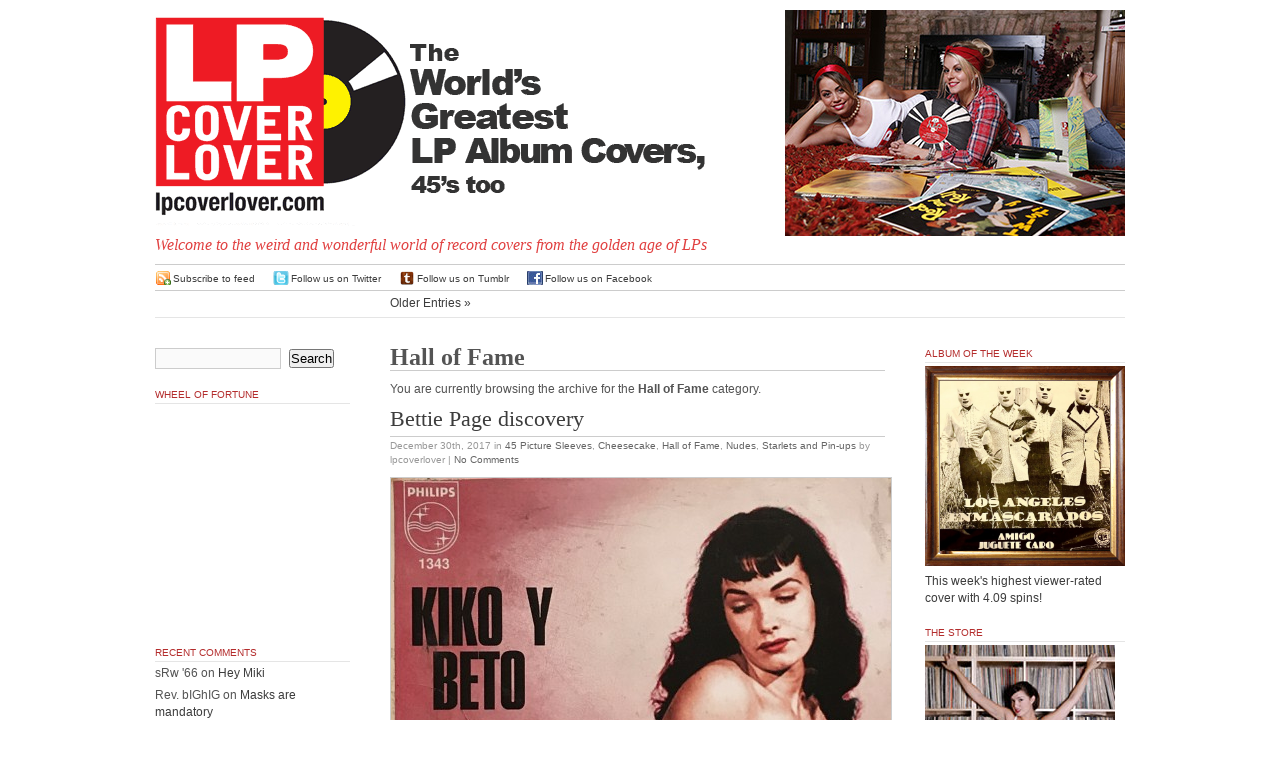

--- FILE ---
content_type: text/html; charset=UTF-8
request_url: https://lpcoverlover.com/category/hall-of-fame/
body_size: 92258
content:
<!DOCTYPE html PUBLIC "-//W3C//DTD XHTML 1.0 Transitional//EN" "http://www.w3.org/TR/xhtml1/DTD/xhtml1-transitional.dtd">
<html xmlns="http://www.w3.org/1999/xhtml" lang="en-US">

<head profile="http://gmpg.org/xfn/11">

<meta http-equiv="Content-Type" content="text/html; charset=UTF-8" />
  <title>
    LPCover Lover | Hall of Fame      </title>

  <meta name="generator" content="WordPress 4.3.34" />
  <!-- leave this for stats -->
  <link rel="stylesheet" href="https://lpcoverlover.com/wp-content/themes/anubis-dev/style.css" type="text/css" media="screen" />
  <link rel="alternate" type="application/rss+xml" title="LPCover Lover RSS Feed" href="https://lpcoverlover.com/feed/" />
  <link rel="pingback" href="https://lpcoverlover.com/xmlrpc.php" />
  <link rel="shortcut icon" href="https://lpcoverlover.com/wp-content/themes/anubis-dev/lpfavicon.ico" />
  <link rel="alternate" type="application/rss+xml" title="LPCover Lover &raquo; Hall of Fame Category Feed" href="https://lpcoverlover.com/category/hall-of-fame/feed/" />
		<script type="text/javascript">
			window._wpemojiSettings = {"baseUrl":"https:\/\/s.w.org\/images\/core\/emoji\/72x72\/","ext":".png","source":{"concatemoji":"https:\/\/lpcoverlover.com\/wp-includes\/js\/wp-emoji-release.min.js?ver=4.3.34"}};
			!function(e,n,t){var a;function o(e){var t=n.createElement("canvas"),a=t.getContext&&t.getContext("2d");return!(!a||!a.fillText)&&(a.textBaseline="top",a.font="600 32px Arial","flag"===e?(a.fillText(String.fromCharCode(55356,56812,55356,56807),0,0),3e3<t.toDataURL().length):(a.fillText(String.fromCharCode(55357,56835),0,0),0!==a.getImageData(16,16,1,1).data[0]))}function i(e){var t=n.createElement("script");t.src=e,t.type="text/javascript",n.getElementsByTagName("head")[0].appendChild(t)}t.supports={simple:o("simple"),flag:o("flag")},t.DOMReady=!1,t.readyCallback=function(){t.DOMReady=!0},t.supports.simple&&t.supports.flag||(a=function(){t.readyCallback()},n.addEventListener?(n.addEventListener("DOMContentLoaded",a,!1),e.addEventListener("load",a,!1)):(e.attachEvent("onload",a),n.attachEvent("onreadystatechange",function(){"complete"===n.readyState&&t.readyCallback()})),(a=t.source||{}).concatemoji?i(a.concatemoji):a.wpemoji&&a.twemoji&&(i(a.twemoji),i(a.wpemoji)))}(window,document,window._wpemojiSettings);
		</script>
		<style type="text/css">
img.wp-smiley,
img.emoji {
	display: inline !important;
	border: none !important;
	box-shadow: none !important;
	height: 1em !important;
	width: 1em !important;
	margin: 0 .07em !important;
	vertical-align: -0.1em !important;
	background: none !important;
	padding: 0 !important;
}
</style>
<link rel='stylesheet' id='wp-postratings-css'  href='https://lpcoverlover.com/wp-content/plugins/wp-postratings/postratings-css.css?ver=1.50' type='text/css' media='all' />
<link rel='stylesheet' id='slb_core-css'  href='https://lpcoverlover.com/wp-content/plugins/simple-lightbox/client/css/app.css?ver=2.3.1' type='text/css' media='all' />
<script type='text/javascript' src='https://lpcoverlover.com/wp-includes/js/jquery/jquery.js?ver=1.11.3'></script>
<script type='text/javascript' src='https://lpcoverlover.com/wp-includes/js/jquery/jquery-migrate.min.js?ver=1.2.1'></script>
<link rel="EditURI" type="application/rsd+xml" title="RSD" href="https://lpcoverlover.com/xmlrpc.php?rsd" />
<link rel="wlwmanifest" type="application/wlwmanifest+xml" href="https://lpcoverlover.com/wp-includes/wlwmanifest.xml" /> 
<meta name="generator" content="WordPress 4.3.34" />
<script type="text/javascript">
jQuery(function($){
$(document).ready(function(){
  var img_src = new Array();
  $(".nsfw").each(function(i) {
    var index = $(".nsfw").index(this);
    if($(this).is(":has('a')")) {
      $(this).children("a").attr("href", "#no_url");
      img_src[index] = $(this).children("a").children("img").attr("src");
      $(this).children("a").children("img").attr("src", "http://lpcoverlover.com/wp-content/plugins/nsfw/images/nsfw.jpg"); }
    else {
      img_src[index] = $(this).children("img").attr("src");
      $(this).children("img").attr("src", "http://lpcoverlover.com/wp-content/plugins/nsfw/images/nsfw.jpg"); }
  });
  $(".nsfw").click(function() {
    $(".nsfw").each(function(i) {
    var index = $(".nsfw").index(this);
      if($(this).is(":has('a')")) {
        $(this).children("a").children("img").attr("src", img_src[index]); }
      else {
        $(this).children("img").attr("src", img_src[index]); } });
  });
});
});
</script>
	<style type="text/css">.recentcomments a{display:inline !important;padding:0 !important;margin:0 !important;}</style>

<style type="text/css">
#pager {
  background: #fff url(https://lpcoverlover.com/wp-content/themes/anubis-dev/images/lpcoverlover-header.gif) 0 0 no-repeat;
}


#pager h1 a{
  color: #000;
}

</style>

  <meta name="msvalidate.01" content="400FE40E54953EF337D90D20AB0D940F" />
  
<script src="http://www.google-analytics.com/urchin.js" type="text/javascript"></script>
<script type="text/javascript">
_uacct = "UA-2926156-1";
urchinTracker();
</script>
</head>

<body>

<div id="top">
  <div id="top-wrap">
    <div id="pager"><a href="https://lpcoverlover.com/"><span id="headr"><!--<h1>LPCover Lover</h1>--></span></a>
      <div class="description">Welcome to the weird and wonderful world of record covers from the golden age of LPs</div>
    </div>
          <div id="headr-box">
      <a href="http://lpcoverlover.com/chicks-dig-records/"><img id="masthead-image" src="http://lpcoverlover.com/wp-content/uploads/2015/11/tiffany-courtney-masthead.jpg" style="float: right;" title="" alt="" /></a>
          </div>
      </div>
  <br style="clear: both;" />
</div>

<hr />

<div id="admin">
 <div id="admin-wrap">
  <span class="rss"><a href="https://lpcoverlover.com/feed/">Subscribe to feed</a></span>
  <span class="tweet"><a href="http://twitter.com/lpcoverlover" target="_blank">Follow us on Twitter</a></span>
  <span class="tumblr"><a href="http://lpcoverlover.tumblr.com/" target="_blank">Follow us on Tumblr</a></span>
  <span class="facebook"><a href="http://facebook.com/lpcoverlover/" target="_blank">Follow us on Facebook</a></span>
   </div>
</div>
<div id="page">

<div class="navigation">  
      <span class="alignright"><a href="https://lpcoverlover.com/category/hall-of-fame/page/2/" >Older Entries &raquo;</a></span></div>

<div id="left">
<div id="content" class="narrowcolumn">
        <h2 class="pagetitle">Hall of Fame</h2>
  <p>You are currently browsing the archive for the <strong>Hall of Fame</strong> category.</p>
  
    <div class="post">

<script charset="utf-8" type="text/javascript">var switchTo5x=true;</script><script charset="utf-8" type="text/javascript" src="http://w.sharethis.com/button/buttons.js"></script><script type="text/javascript">stLight.options({publisher:'wp.f54aa918-2129-4b11-9af8-25bbc721a9f6'});var st_type='wordpress3.1';</script>


<div style="float: right; z-index: 1000; ">
<span class='st_twitter_hcount' st_title='Bettie Page discovery' st_url='https://lpcoverlover.com/2017/12/30/bettie-page-discovery/' displayText='share'></span>
</div>
<div style="float: right;">
</div>

    <h2 id="post-23181"><a href="https://lpcoverlover.com/2017/12/30/bettie-page-discovery/" rel="bookmark" title="Permanent Link to Bettie Page discovery">Bettie Page discovery</a></h2>
    <p class="postmetadata">
      <span class="timr">December 30th, 2017</span> in 
      <span class="catr"><a href="https://lpcoverlover.com/category/45-picture-sleeves/" rel="category tag">45 Picture Sleeves</a>, <a href="https://lpcoverlover.com/category/cheesecake/" rel="category tag">Cheesecake</a>, <a href="https://lpcoverlover.com/category/hall-of-fame/" rel="category tag">Hall of Fame</a>, <a href="https://lpcoverlover.com/category/nudes/" rel="category tag">Nudes</a>, <a href="https://lpcoverlover.com/category/starlets-and-pin-ups/" rel="category tag">Starlets and Pin-ups</a></span> by 
      lpcoverlover | 
      <a href="https://lpcoverlover.com/2017/12/30/bettie-page-discovery/#respond">No Comments</a>          </p>
    <div class="entry">
      <p><a href="http://lpcoverlover.com/wp-content/uploads/2017/12/IMG_2258.jpg" data-slb-group="23181" data-slb-active="1" data-slb-internal="0"><img class="aligncenter size-medium wp-image-23182" src="http://lpcoverlover.com/wp-content/uploads/2017/12/IMG_2258-500x494.jpg" alt="IMG_2258" width="500" height="494" /></a></p>
<p>Wow!  A new find here.  A very rare Bettie Page EP cover from Mexico.  Kiko y Beto &#8220;Censura C&#8221; on Philips (1966) .</p>
      <div id="post-ratings-23181" class="post-ratings"><img id="rating_23181_1" src="https://lpcoverlover.com/wp-content/plugins/wp-postratings/images/spins/rating_on.gif" alt="1 Star" title="1 Star" onmouseover="current_rating(23181, 1, '1 Star');" onmouseout="ratings_off(3.8, 4, 0);" onclick="rate_post();" onkeypress="rate_post();" style="cursor: pointer; border: 0px;" /><img id="rating_23181_2" src="https://lpcoverlover.com/wp-content/plugins/wp-postratings/images/spins/rating_on.gif" alt="2 Stars" title="2 Stars" onmouseover="current_rating(23181, 2, '2 Stars');" onmouseout="ratings_off(3.8, 4, 0);" onclick="rate_post();" onkeypress="rate_post();" style="cursor: pointer; border: 0px;" /><img id="rating_23181_3" src="https://lpcoverlover.com/wp-content/plugins/wp-postratings/images/spins/rating_on.gif" alt="3 Stars" title="3 Stars" onmouseover="current_rating(23181, 3, '3 Stars');" onmouseout="ratings_off(3.8, 4, 0);" onclick="rate_post();" onkeypress="rate_post();" style="cursor: pointer; border: 0px;" /><img id="rating_23181_4" src="https://lpcoverlover.com/wp-content/plugins/wp-postratings/images/spins/rating_half.gif" alt="4 Stars" title="4 Stars" onmouseover="current_rating(23181, 4, '4 Stars');" onmouseout="ratings_off(3.8, 4, 0);" onclick="rate_post();" onkeypress="rate_post();" style="cursor: pointer; border: 0px;" /><img id="rating_23181_5" src="https://lpcoverlover.com/wp-content/plugins/wp-postratings/images/spins/rating_off.gif" alt="5 Stars" title="5 Stars" onmouseover="current_rating(23181, 5, '5 Stars');" onmouseout="ratings_off(3.8, 4, 0);" onclick="rate_post();" onkeypress="rate_post();" style="cursor: pointer; border: 0px;" /> (<strong>53</strong> votes, average: <strong>3.75</strong> out of 5)<br /><span class="post-ratings-text" id="ratings_23181_text"></span></div>
<div id="post-ratings-23181-loading"  class="post-ratings-loading"><img src="https://lpcoverlover.com/wp-content/plugins/wp-postratings/images/loading.gif" width="16" height="16" alt="Loading ..." title="Loading ..." class="post-ratings-image" />&nbsp;Loading ...</div>
  
    </div>
  </div>
    <div class="post">

<script charset="utf-8" type="text/javascript">var switchTo5x=true;</script><script charset="utf-8" type="text/javascript" src="http://w.sharethis.com/button/buttons.js"></script><script type="text/javascript">stLight.options({publisher:'wp.f54aa918-2129-4b11-9af8-25bbc721a9f6'});var st_type='wordpress3.1';</script>


<div style="float: right; z-index: 1000; ">
<span class='st_twitter_hcount' st_title='Love me doo' st_url='https://lpcoverlover.com/2017/09/10/love-me-doo/' displayText='share'></span>
</div>
<div style="float: right;">
</div>

    <h2 id="post-23075"><a href="https://lpcoverlover.com/2017/09/10/love-me-doo/" rel="bookmark" title="Permanent Link to Love me doo">Love me doo</a></h2>
    <p class="postmetadata">
      <span class="timr">September 10th, 2017</span> in 
      <span class="catr"><a href="https://lpcoverlover.com/category/crazy-xians/" rel="category tag">For Heaven's Sake</a>, <a href="https://lpcoverlover.com/category/guitars/" rel="category tag">Guitars</a>, <a href="https://lpcoverlover.com/category/hall-of-fame/" rel="category tag">Hall of Fame</a></span> by 
      lpcoverlover | 
      <a href="https://lpcoverlover.com/2017/09/10/love-me-doo/#comments">5 Comments</a>          </p>
    <div class="entry">
      <p><a href="http://lpcoverlover.com/wp-content/uploads/2017/09/IMG_7885.jpg" data-slb-group="23075" data-slb-active="1" data-slb-internal="0"><img class="aligncenter size-medium wp-image-23076" src="http://lpcoverlover.com/wp-content/uploads/2017/09/IMG_7885-500x500.jpg" alt="IMG_7885" width="500" height="500" /></a></p>
<p>Our latest entry in the quest for the &#8220;highest hair&#8221;.  &#8220;Oh What A Savior&#8221;  The Concerts  Woodrich Records (Lexington, Alabama)  And some sweet guitars too.  We could only dream that this cover existed.  Praise the lord and pass the Auqanet!</p>
      <div id="post-ratings-23075" class="post-ratings"><img id="rating_23075_1" src="https://lpcoverlover.com/wp-content/plugins/wp-postratings/images/spins/rating_on.gif" alt="1 Star" title="1 Star" onmouseover="current_rating(23075, 1, '1 Star');" onmouseout="ratings_off(4.3, 5, 0);" onclick="rate_post();" onkeypress="rate_post();" style="cursor: pointer; border: 0px;" /><img id="rating_23075_2" src="https://lpcoverlover.com/wp-content/plugins/wp-postratings/images/spins/rating_on.gif" alt="2 Stars" title="2 Stars" onmouseover="current_rating(23075, 2, '2 Stars');" onmouseout="ratings_off(4.3, 5, 0);" onclick="rate_post();" onkeypress="rate_post();" style="cursor: pointer; border: 0px;" /><img id="rating_23075_3" src="https://lpcoverlover.com/wp-content/plugins/wp-postratings/images/spins/rating_on.gif" alt="3 Stars" title="3 Stars" onmouseover="current_rating(23075, 3, '3 Stars');" onmouseout="ratings_off(4.3, 5, 0);" onclick="rate_post();" onkeypress="rate_post();" style="cursor: pointer; border: 0px;" /><img id="rating_23075_4" src="https://lpcoverlover.com/wp-content/plugins/wp-postratings/images/spins/rating_on.gif" alt="4 Stars" title="4 Stars" onmouseover="current_rating(23075, 4, '4 Stars');" onmouseout="ratings_off(4.3, 5, 0);" onclick="rate_post();" onkeypress="rate_post();" style="cursor: pointer; border: 0px;" /><img id="rating_23075_5" src="https://lpcoverlover.com/wp-content/plugins/wp-postratings/images/spins/rating_half.gif" alt="5 Stars" title="5 Stars" onmouseover="current_rating(23075, 5, '5 Stars');" onmouseout="ratings_off(4.3, 5, 0);" onclick="rate_post();" onkeypress="rate_post();" style="cursor: pointer; border: 0px;" /> (<strong>40</strong> votes, average: <strong>4.33</strong> out of 5)<br /><span class="post-ratings-text" id="ratings_23075_text"></span></div>
<div id="post-ratings-23075-loading"  class="post-ratings-loading"><img src="https://lpcoverlover.com/wp-content/plugins/wp-postratings/images/loading.gif" width="16" height="16" alt="Loading ..." title="Loading ..." class="post-ratings-image" />&nbsp;Loading ...</div>
  
    </div>
  </div>
    <div class="post">

<script charset="utf-8" type="text/javascript">var switchTo5x=true;</script><script charset="utf-8" type="text/javascript" src="http://w.sharethis.com/button/buttons.js"></script><script type="text/javascript">stLight.options({publisher:'wp.f54aa918-2129-4b11-9af8-25bbc721a9f6'});var st_type='wordpress3.1';</script>


<div style="float: right; z-index: 1000; ">
<span class='st_twitter_hcount' st_title='A Capitol idea!' st_url='https://lpcoverlover.com/2017/08/13/a-capitol-idea/' displayText='share'></span>
</div>
<div style="float: right;">
</div>

    <h2 id="post-23053"><a href="https://lpcoverlover.com/2017/08/13/a-capitol-idea/" rel="bookmark" title="Permanent Link to A Capitol idea!">A Capitol idea!</a></h2>
    <p class="postmetadata">
      <span class="timr">August 13th, 2017</span> in 
      <span class="catr"><a href="https://lpcoverlover.com/category/advertising/" rel="category tag">Advertising</a>, <a href="https://lpcoverlover.com/category/cheesecake/" rel="category tag">Cheesecake</a>, <a href="https://lpcoverlover.com/category/christmas/" rel="category tag">Christmas</a>, <a href="https://lpcoverlover.com/category/hall-of-fame/" rel="category tag">Hall of Fame</a>, <a href="https://lpcoverlover.com/category/puzzled/" rel="category tag">Puzzled</a></span> by 
      lpcoverlover | 
      <a href="https://lpcoverlover.com/2017/08/13/a-capitol-idea/#comments">3 Comments</a>          </p>
    <div class="entry">
      <p><a href="http://lpcoverlover.com/wp-content/uploads/2017/08/IMG_7169.jpg" data-slb-group="23053" data-slb-active="1" data-slb-internal="0"><img class="aligncenter size-medium wp-image-23054" src="http://lpcoverlover.com/wp-content/uploads/2017/08/IMG_7169-500x470.jpg" alt="IMG_7169" width="500" height="470" /></a></p>
<p><a href="http://lpcoverlover.com/wp-content/uploads/2017/08/IMG_7168.jpg" data-slb-group="23053" data-slb-active="1" data-slb-internal="0"><img class="aligncenter size-medium wp-image-23056" src="http://lpcoverlover.com/wp-content/uploads/2017/08/IMG_7168-500x500.jpg" alt="IMG_7168" width="500" height="500" /></a></p>
<p><a href="http://lpcoverlover.com/wp-content/uploads/2017/08/IMG_7175.jpg" data-slb-group="23053" data-slb-active="1" data-slb-internal="0"><img class="aligncenter size-medium wp-image-23055" src="http://lpcoverlover.com/wp-content/uploads/2017/08/IMG_7175-500x485.jpg" alt="IMG_7175" width="500" height="485" /></a></p>
<p>I found the final piece to my puzzle this week!  Appropriately it was the December 1969 release with Santa on the cover &#8211; the final issued comp from Capitol records that year and the center image that tied the whole year of covers together.  And on the back cover &#8220;Merry Christmas from Capitol.&#8221;  These kind of promotional compilations showcasing individual tracks from the labels stable of recording artists was de rigueur for the day.  And many had cover themes that tied the year of monthly releases together, but this collection is the best (and only 12-month puzzle I know of).  I was at Groove Merchant on Haight Street in San Francisco a while ago and they have this complete puzzle nicely framed on the wall.</p>
      <div id="post-ratings-23053" class="post-ratings"><img id="rating_23053_1" src="https://lpcoverlover.com/wp-content/plugins/wp-postratings/images/spins/rating_on.gif" alt="1 Star" title="1 Star" onmouseover="current_rating(23053, 1, '1 Star');" onmouseout="ratings_off(4.7, 5, 0);" onclick="rate_post();" onkeypress="rate_post();" style="cursor: pointer; border: 0px;" /><img id="rating_23053_2" src="https://lpcoverlover.com/wp-content/plugins/wp-postratings/images/spins/rating_on.gif" alt="2 Stars" title="2 Stars" onmouseover="current_rating(23053, 2, '2 Stars');" onmouseout="ratings_off(4.7, 5, 0);" onclick="rate_post();" onkeypress="rate_post();" style="cursor: pointer; border: 0px;" /><img id="rating_23053_3" src="https://lpcoverlover.com/wp-content/plugins/wp-postratings/images/spins/rating_on.gif" alt="3 Stars" title="3 Stars" onmouseover="current_rating(23053, 3, '3 Stars');" onmouseout="ratings_off(4.7, 5, 0);" onclick="rate_post();" onkeypress="rate_post();" style="cursor: pointer; border: 0px;" /><img id="rating_23053_4" src="https://lpcoverlover.com/wp-content/plugins/wp-postratings/images/spins/rating_on.gif" alt="4 Stars" title="4 Stars" onmouseover="current_rating(23053, 4, '4 Stars');" onmouseout="ratings_off(4.7, 5, 0);" onclick="rate_post();" onkeypress="rate_post();" style="cursor: pointer; border: 0px;" /><img id="rating_23053_5" src="https://lpcoverlover.com/wp-content/plugins/wp-postratings/images/spins/rating_half.gif" alt="5 Stars" title="5 Stars" onmouseover="current_rating(23053, 5, '5 Stars');" onmouseout="ratings_off(4.7, 5, 0);" onclick="rate_post();" onkeypress="rate_post();" style="cursor: pointer; border: 0px;" /> (<strong>33</strong> votes, average: <strong>4.70</strong> out of 5)<br /><span class="post-ratings-text" id="ratings_23053_text"></span></div>
<div id="post-ratings-23053-loading"  class="post-ratings-loading"><img src="https://lpcoverlover.com/wp-content/plugins/wp-postratings/images/loading.gif" width="16" height="16" alt="Loading ..." title="Loading ..." class="post-ratings-image" />&nbsp;Loading ...</div>
  
    </div>
  </div>
    <div class="post">

<script charset="utf-8" type="text/javascript">var switchTo5x=true;</script><script charset="utf-8" type="text/javascript" src="http://w.sharethis.com/button/buttons.js"></script><script type="text/javascript">stLight.options({publisher:'wp.f54aa918-2129-4b11-9af8-25bbc721a9f6'});var st_type='wordpress3.1';</script>


<div style="float: right; z-index: 1000; ">
<span class='st_twitter_hcount' st_title='The Golden Rocket' st_url='https://lpcoverlover.com/2015/02/15/the-golden-rocket/' displayText='share'></span>
</div>
<div style="float: right;">
</div>

    <h2 id="post-21233"><a href="https://lpcoverlover.com/2015/02/15/the-golden-rocket/" rel="bookmark" title="Permanent Link to The Golden Rocket">The Golden Rocket</a></h2>
    <p class="postmetadata">
      <span class="timr">February 15th, 2015</span> in 
      <span class="catr"><a href="https://lpcoverlover.com/category/10/" rel="category tag">10&quot;</a>, <a href="https://lpcoverlover.com/category/78-rpm/" rel="category tag">78 RPM</a>, <a href="https://lpcoverlover.com/category/hall-of-fame/" rel="category tag">Hall of Fame</a>, <a href="https://lpcoverlover.com/category/illustration/" rel="category tag">Illustration</a>, <a href="https://lpcoverlover.com/category/kiddies/" rel="category tag">Kiddies</a>, <a href="https://lpcoverlover.com/category/outer-space-and-rockets/" rel="category tag">Outer Space and Rockets</a></span> by 
      lpcoverlover | 
      <a href="https://lpcoverlover.com/2015/02/15/the-golden-rocket/#comments">1 Comment</a>          </p>
    <div class="entry">
      <p><a href="http://lpcoverlover.com/wp-content/uploads/2015/02/MDS00329.jpg" data-slb-group="21233" data-slb-active="1" data-slb-internal="0"><img class="aligncenter size-medium wp-image-21234" src="http://lpcoverlover.com/wp-content/uploads/2015/02/MDS00261-500x485.jpg" alt="MDS00261" width="500" height="485" /><img class="aligncenter size-medium wp-image-21235" src="http://lpcoverlover.com/wp-content/uploads/2015/02/MDS00262-500x485.jpg" alt="MDS00262" width="500" height="485" /><img class="aligncenter size-medium wp-image-21236" src="http://lpcoverlover.com/wp-content/uploads/2015/02/MDS00329-500x504.jpg" alt="MDS00329" width="500" height="504" /></a></p>
<p>OLE REJSER TIL MANEN  TONO Records  (10&#8243;)  2 x 78RPM    Latest entry into the Hall of Fame.</p>
<div id="link64_adl_tabid" style="display: none;" data-url="http://lpcoverlover.com/wp-admin/post-new.php">53</div>
      <div id="post-ratings-21233" class="post-ratings"><img id="rating_21233_1" src="https://lpcoverlover.com/wp-content/plugins/wp-postratings/images/spins/rating_on.gif" alt="1 Star" title="1 Star" onmouseover="current_rating(21233, 1, '1 Star');" onmouseout="ratings_off(4.1, 0, 0);" onclick="rate_post();" onkeypress="rate_post();" style="cursor: pointer; border: 0px;" /><img id="rating_21233_2" src="https://lpcoverlover.com/wp-content/plugins/wp-postratings/images/spins/rating_on.gif" alt="2 Stars" title="2 Stars" onmouseover="current_rating(21233, 2, '2 Stars');" onmouseout="ratings_off(4.1, 0, 0);" onclick="rate_post();" onkeypress="rate_post();" style="cursor: pointer; border: 0px;" /><img id="rating_21233_3" src="https://lpcoverlover.com/wp-content/plugins/wp-postratings/images/spins/rating_on.gif" alt="3 Stars" title="3 Stars" onmouseover="current_rating(21233, 3, '3 Stars');" onmouseout="ratings_off(4.1, 0, 0);" onclick="rate_post();" onkeypress="rate_post();" style="cursor: pointer; border: 0px;" /><img id="rating_21233_4" src="https://lpcoverlover.com/wp-content/plugins/wp-postratings/images/spins/rating_on.gif" alt="4 Stars" title="4 Stars" onmouseover="current_rating(21233, 4, '4 Stars');" onmouseout="ratings_off(4.1, 0, 0);" onclick="rate_post();" onkeypress="rate_post();" style="cursor: pointer; border: 0px;" /><img id="rating_21233_5" src="https://lpcoverlover.com/wp-content/plugins/wp-postratings/images/spins/rating_off.gif" alt="5 Stars" title="5 Stars" onmouseover="current_rating(21233, 5, '5 Stars');" onmouseout="ratings_off(4.1, 0, 0);" onclick="rate_post();" onkeypress="rate_post();" style="cursor: pointer; border: 0px;" /> (<strong>30</strong> votes, average: <strong>4.07</strong> out of 5)<br /><span class="post-ratings-text" id="ratings_21233_text"></span></div>
<div id="post-ratings-21233-loading"  class="post-ratings-loading"><img src="https://lpcoverlover.com/wp-content/plugins/wp-postratings/images/loading.gif" width="16" height="16" alt="Loading ..." title="Loading ..." class="post-ratings-image" />&nbsp;Loading ...</div>
  
    </div>
  </div>
    <div class="post">

<script charset="utf-8" type="text/javascript">var switchTo5x=true;</script><script charset="utf-8" type="text/javascript" src="http://w.sharethis.com/button/buttons.js"></script><script type="text/javascript">stLight.options({publisher:'wp.f54aa918-2129-4b11-9af8-25bbc721a9f6'});var st_type='wordpress3.1';</script>


<div style="float: right; z-index: 1000; ">
<span class='st_twitter_hcount' st_title='Oh Vickie, you&#8217;re so fine' st_url='https://lpcoverlover.com/2014/12/27/oh-vickie-youre-so-fine/' displayText='share'></span>
</div>
<div style="float: right;">
</div>

    <h2 id="post-21145"><a href="https://lpcoverlover.com/2014/12/27/oh-vickie-youre-so-fine/" rel="bookmark" title="Permanent Link to Oh Vickie, you&#8217;re so fine">Oh Vickie, you&#8217;re so fine</a></h2>
    <p class="postmetadata">
      <span class="timr">December 27th, 2014</span> in 
      <span class="catr"><a href="https://lpcoverlover.com/category/crazy-xians/" rel="category tag">For Heaven's Sake</a>, <a href="https://lpcoverlover.com/category/hall-of-fame/" rel="category tag">Hall of Fame</a>, <a href="https://lpcoverlover.com/category/wanted-records/" rel="category tag">Wanted Records</a></span> by 
      lpcoverlover | 
      <a href="https://lpcoverlover.com/2014/12/27/oh-vickie-youre-so-fine/#comments">3 Comments</a>          </p>
    <div class="entry">
      <p><a href="http://lpcoverlover.com/wp-content/uploads/2014/12/MDS002321.jpg" data-slb-group="21145" data-slb-active="1" data-slb-internal="0"><img class="aligncenter size-medium wp-image-21147" src="http://lpcoverlover.com/wp-content/uploads/2014/12/MDS002321-500x474.jpg" alt="MDS00232" width="500" height="474" /></a></p>
<p>Vickie on Upper Room Records, &#8220;Too Much To Gain To Lose&#8221;  We&#8217;re flipping over Vickie here.  I think we&#8217;ll be seeing this reproduced across the webisphere.  An instant LP Cover Lover Hall of Famer.  Happy Holidays.</p>
      <div id="post-ratings-21145" class="post-ratings"><img id="rating_21145_1" src="https://lpcoverlover.com/wp-content/plugins/wp-postratings/images/spins/rating_on.gif" alt="1 Star" title="1 Star" onmouseover="current_rating(21145, 1, '1 Star');" onmouseout="ratings_off(4.1, 0, 0);" onclick="rate_post();" onkeypress="rate_post();" style="cursor: pointer; border: 0px;" /><img id="rating_21145_2" src="https://lpcoverlover.com/wp-content/plugins/wp-postratings/images/spins/rating_on.gif" alt="2 Stars" title="2 Stars" onmouseover="current_rating(21145, 2, '2 Stars');" onmouseout="ratings_off(4.1, 0, 0);" onclick="rate_post();" onkeypress="rate_post();" style="cursor: pointer; border: 0px;" /><img id="rating_21145_3" src="https://lpcoverlover.com/wp-content/plugins/wp-postratings/images/spins/rating_on.gif" alt="3 Stars" title="3 Stars" onmouseover="current_rating(21145, 3, '3 Stars');" onmouseout="ratings_off(4.1, 0, 0);" onclick="rate_post();" onkeypress="rate_post();" style="cursor: pointer; border: 0px;" /><img id="rating_21145_4" src="https://lpcoverlover.com/wp-content/plugins/wp-postratings/images/spins/rating_on.gif" alt="4 Stars" title="4 Stars" onmouseover="current_rating(21145, 4, '4 Stars');" onmouseout="ratings_off(4.1, 0, 0);" onclick="rate_post();" onkeypress="rate_post();" style="cursor: pointer; border: 0px;" /><img id="rating_21145_5" src="https://lpcoverlover.com/wp-content/plugins/wp-postratings/images/spins/rating_off.gif" alt="5 Stars" title="5 Stars" onmouseover="current_rating(21145, 5, '5 Stars');" onmouseout="ratings_off(4.1, 0, 0);" onclick="rate_post();" onkeypress="rate_post();" style="cursor: pointer; border: 0px;" /> (<strong>42</strong> votes, average: <strong>4.10</strong> out of 5)<br /><span class="post-ratings-text" id="ratings_21145_text"></span></div>
<div id="post-ratings-21145-loading"  class="post-ratings-loading"><img src="https://lpcoverlover.com/wp-content/plugins/wp-postratings/images/loading.gif" width="16" height="16" alt="Loading ..." title="Loading ..." class="post-ratings-image" />&nbsp;Loading ...</div>
  
    </div>
  </div>
    <div class="post">

<script charset="utf-8" type="text/javascript">var switchTo5x=true;</script><script charset="utf-8" type="text/javascript" src="http://w.sharethis.com/button/buttons.js"></script><script type="text/javascript">stLight.options({publisher:'wp.f54aa918-2129-4b11-9af8-25bbc721a9f6'});var st_type='wordpress3.1';</script>


<div style="float: right; z-index: 1000; ">
<span class='st_twitter_hcount' st_title='Three the Hair Way' st_url='https://lpcoverlover.com/2013/04/03/three-the-hair-way/' displayText='share'></span>
</div>
<div style="float: right;">
</div>

    <h2 id="post-19602"><a href="https://lpcoverlover.com/2013/04/03/three-the-hair-way/" rel="bookmark" title="Permanent Link to Three the Hair Way">Three the Hair Way</a></h2>
    <p class="postmetadata">
      <span class="timr">April 3rd, 2013</span> in 
      <span class="catr"><a href="https://lpcoverlover.com/category/crazy-xians/" rel="category tag">For Heaven's Sake</a>, <a href="https://lpcoverlover.com/category/girl-groups/" rel="category tag">Girl Groups</a>, <a href="https://lpcoverlover.com/category/hall-of-fame/" rel="category tag">Hall of Fame</a></span> by 
      lpcoverlover | 
      <a href="https://lpcoverlover.com/2013/04/03/three-the-hair-way/#comments">4 Comments</a>          </p>
    <div class="entry">
      <p><a href="http://lpcoverlover.com/wp-content/uploads/2013/04/listen-001.jpg" data-slb-group="19602" data-slb-active="1" data-slb-internal="0"><img class="aligncenter size-medium wp-image-19603" alt="listen 001" src="http://lpcoverlover.com/wp-content/uploads/2013/04/listen-001-500x477.jpg" width="500" height="477" /></a></p>
<p>&#8220;LISTEN&#8221;  The Harmonettes</p>
      <div id="post-ratings-19602" class="post-ratings"><img id="rating_19602_1" src="https://lpcoverlover.com/wp-content/plugins/wp-postratings/images/spins/rating_on.gif" alt="1 Star" title="1 Star" onmouseover="current_rating(19602, 1, '1 Star');" onmouseout="ratings_off(3.8, 4, 0);" onclick="rate_post();" onkeypress="rate_post();" style="cursor: pointer; border: 0px;" /><img id="rating_19602_2" src="https://lpcoverlover.com/wp-content/plugins/wp-postratings/images/spins/rating_on.gif" alt="2 Stars" title="2 Stars" onmouseover="current_rating(19602, 2, '2 Stars');" onmouseout="ratings_off(3.8, 4, 0);" onclick="rate_post();" onkeypress="rate_post();" style="cursor: pointer; border: 0px;" /><img id="rating_19602_3" src="https://lpcoverlover.com/wp-content/plugins/wp-postratings/images/spins/rating_on.gif" alt="3 Stars" title="3 Stars" onmouseover="current_rating(19602, 3, '3 Stars');" onmouseout="ratings_off(3.8, 4, 0);" onclick="rate_post();" onkeypress="rate_post();" style="cursor: pointer; border: 0px;" /><img id="rating_19602_4" src="https://lpcoverlover.com/wp-content/plugins/wp-postratings/images/spins/rating_half.gif" alt="4 Stars" title="4 Stars" onmouseover="current_rating(19602, 4, '4 Stars');" onmouseout="ratings_off(3.8, 4, 0);" onclick="rate_post();" onkeypress="rate_post();" style="cursor: pointer; border: 0px;" /><img id="rating_19602_5" src="https://lpcoverlover.com/wp-content/plugins/wp-postratings/images/spins/rating_off.gif" alt="5 Stars" title="5 Stars" onmouseover="current_rating(19602, 5, '5 Stars');" onmouseout="ratings_off(3.8, 4, 0);" onclick="rate_post();" onkeypress="rate_post();" style="cursor: pointer; border: 0px;" /> (<strong>50</strong> votes, average: <strong>3.84</strong> out of 5)<br /><span class="post-ratings-text" id="ratings_19602_text"></span></div>
<div id="post-ratings-19602-loading"  class="post-ratings-loading"><img src="https://lpcoverlover.com/wp-content/plugins/wp-postratings/images/loading.gif" width="16" height="16" alt="Loading ..." title="Loading ..." class="post-ratings-image" />&nbsp;Loading ...</div>
  
    </div>
  </div>
    <div class="post">

<script charset="utf-8" type="text/javascript">var switchTo5x=true;</script><script charset="utf-8" type="text/javascript" src="http://w.sharethis.com/button/buttons.js"></script><script type="text/javascript">stLight.options({publisher:'wp.f54aa918-2129-4b11-9af8-25bbc721a9f6'});var st_type='wordpress3.1';</script>


<div style="float: right; z-index: 1000; ">
<span class='st_twitter_hcount' st_title='Shout Sister Shout!' st_url='https://lpcoverlover.com/2013/02/16/shout-sister-shout/' displayText='share'></span>
</div>
<div style="float: right;">
</div>

    <h2 id="post-19214"><a href="https://lpcoverlover.com/2013/02/16/shout-sister-shout/" rel="bookmark" title="Permanent Link to Shout Sister Shout!">Shout Sister Shout!</a></h2>
    <p class="postmetadata">
      <span class="timr">February 16th, 2013</span> in 
      <span class="catr"><a href="https://lpcoverlover.com/category/45-picture-sleeves/" rel="category tag">45 Picture Sleeves</a>, <a href="https://lpcoverlover.com/category/hall-of-fame/" rel="category tag">Hall of Fame</a>, <a href="https://lpcoverlover.com/category/singers/" rel="category tag">Singers</a>, <a href="https://lpcoverlover.com/category/wanted-records/" rel="category tag">Wanted Records</a></span> by 
      lpcoverlover | 
      <a href="https://lpcoverlover.com/2013/02/16/shout-sister-shout/#comments">2 Comments</a>          </p>
    <div class="entry">
      <p><a href="http://lpcoverlover.com/wp-content/uploads/2013/02/fatmammybrown.jpg" data-slb-group="19214" data-slb-active="1" data-slb-internal="0"><img class="aligncenter size-medium wp-image-19215" title="fatmammybrown" src="http://lpcoverlover.com/wp-content/uploads/2013/02/fatmammybrown-500x512.jpg" alt="" width="500" height="512" /></a></p>
<p>Brita Borg  &#8220;Fat Mammy Brown&#8221;  Knappup Records  (Sweden)   Right to the LPCL Hall of Frames from LP cover lover Peter in Sweden!  <em>&#8220;This is how Sweden was in the year of 1957. Britta Borg was a loved jazz singer with a very deep voice.  I found this 45rpm in a junkstore and paid 50 cents.</em><em>  I have not seen it before.  Have about 3000 Lp´s many bought just for the cover so my collection is quiet mad.&#8221;</em></p>
<p>Check out our Wanted Records list &#8211; we never stop searching!</p>
      <div id="post-ratings-19214" class="post-ratings"><img id="rating_19214_1" src="https://lpcoverlover.com/wp-content/plugins/wp-postratings/images/spins/rating_on.gif" alt="1 Star" title="1 Star" onmouseover="current_rating(19214, 1, '1 Star');" onmouseout="ratings_off(4.2, 0, 0);" onclick="rate_post();" onkeypress="rate_post();" style="cursor: pointer; border: 0px;" /><img id="rating_19214_2" src="https://lpcoverlover.com/wp-content/plugins/wp-postratings/images/spins/rating_on.gif" alt="2 Stars" title="2 Stars" onmouseover="current_rating(19214, 2, '2 Stars');" onmouseout="ratings_off(4.2, 0, 0);" onclick="rate_post();" onkeypress="rate_post();" style="cursor: pointer; border: 0px;" /><img id="rating_19214_3" src="https://lpcoverlover.com/wp-content/plugins/wp-postratings/images/spins/rating_on.gif" alt="3 Stars" title="3 Stars" onmouseover="current_rating(19214, 3, '3 Stars');" onmouseout="ratings_off(4.2, 0, 0);" onclick="rate_post();" onkeypress="rate_post();" style="cursor: pointer; border: 0px;" /><img id="rating_19214_4" src="https://lpcoverlover.com/wp-content/plugins/wp-postratings/images/spins/rating_on.gif" alt="4 Stars" title="4 Stars" onmouseover="current_rating(19214, 4, '4 Stars');" onmouseout="ratings_off(4.2, 0, 0);" onclick="rate_post();" onkeypress="rate_post();" style="cursor: pointer; border: 0px;" /><img id="rating_19214_5" src="https://lpcoverlover.com/wp-content/plugins/wp-postratings/images/spins/rating_off.gif" alt="5 Stars" title="5 Stars" onmouseover="current_rating(19214, 5, '5 Stars');" onmouseout="ratings_off(4.2, 0, 0);" onclick="rate_post();" onkeypress="rate_post();" style="cursor: pointer; border: 0px;" /> (<strong>45</strong> votes, average: <strong>4.22</strong> out of 5)<br /><span class="post-ratings-text" id="ratings_19214_text"></span></div>
<div id="post-ratings-19214-loading"  class="post-ratings-loading"><img src="https://lpcoverlover.com/wp-content/plugins/wp-postratings/images/loading.gif" width="16" height="16" alt="Loading ..." title="Loading ..." class="post-ratings-image" />&nbsp;Loading ...</div>
  
    </div>
  </div>
    <div class="post">

<script charset="utf-8" type="text/javascript">var switchTo5x=true;</script><script charset="utf-8" type="text/javascript" src="http://w.sharethis.com/button/buttons.js"></script><script type="text/javascript">stLight.options({publisher:'wp.f54aa918-2129-4b11-9af8-25bbc721a9f6'});var st_type='wordpress3.1';</script>


<div style="float: right; z-index: 1000; ">
<span class='st_twitter_hcount' st_title='Bueno, Dias!' st_url='https://lpcoverlover.com/2011/12/22/bueno-dias/' displayText='share'></span>
</div>
<div style="float: right;">
</div>

    <h2 id="post-17280"><a href="https://lpcoverlover.com/2011/12/22/bueno-dias/" rel="bookmark" title="Permanent Link to Bueno, Dias!">Bueno, Dias!</a></h2>
    <p class="postmetadata">
      <span class="timr">December 22nd, 2011</span> in 
      <span class="catr"><a href="https://lpcoverlover.com/category/hall-of-fame/" rel="category tag">Hall of Fame</a>, <a href="https://lpcoverlover.com/category/starlets-and-pin-ups/" rel="category tag">Starlets and Pin-ups</a></span> by 
      lpcoverlover | 
      <a href="https://lpcoverlover.com/2011/12/22/bueno-dias/#respond">No Comments</a>          </p>
    <div class="entry">
      <p><a href="http://lpcoverlover.com/wp-content/uploads/2011/12/jayyne.jpg" data-slb-group="17280" data-slb-active="1" data-slb-internal="0"><img class="aligncenter size-medium wp-image-17281" title="jayyne" src="http://lpcoverlover.com/wp-content/uploads/2011/12/jayyne-500x522.jpg" alt="" width="500" height="522" /></a></p>
<p>Amazing rare find &#8211; Jayne Mansfield on this Sinter Records cover from Brazil!  &#8220;Um Saxofone em Hi-Fi&#8221;   Sandoval Dias.</p>
      <div id="post-ratings-17280" class="post-ratings"><img id="rating_17280_1" src="https://lpcoverlover.com/wp-content/plugins/wp-postratings/images/spins/rating_on.gif" alt="1 Star" title="1 Star" onmouseover="current_rating(17280, 1, '1 Star');" onmouseout="ratings_off(3.9, 4, 0);" onclick="rate_post();" onkeypress="rate_post();" style="cursor: pointer; border: 0px;" /><img id="rating_17280_2" src="https://lpcoverlover.com/wp-content/plugins/wp-postratings/images/spins/rating_on.gif" alt="2 Stars" title="2 Stars" onmouseover="current_rating(17280, 2, '2 Stars');" onmouseout="ratings_off(3.9, 4, 0);" onclick="rate_post();" onkeypress="rate_post();" style="cursor: pointer; border: 0px;" /><img id="rating_17280_3" src="https://lpcoverlover.com/wp-content/plugins/wp-postratings/images/spins/rating_on.gif" alt="3 Stars" title="3 Stars" onmouseover="current_rating(17280, 3, '3 Stars');" onmouseout="ratings_off(3.9, 4, 0);" onclick="rate_post();" onkeypress="rate_post();" style="cursor: pointer; border: 0px;" /><img id="rating_17280_4" src="https://lpcoverlover.com/wp-content/plugins/wp-postratings/images/spins/rating_half.gif" alt="4 Stars" title="4 Stars" onmouseover="current_rating(17280, 4, '4 Stars');" onmouseout="ratings_off(3.9, 4, 0);" onclick="rate_post();" onkeypress="rate_post();" style="cursor: pointer; border: 0px;" /><img id="rating_17280_5" src="https://lpcoverlover.com/wp-content/plugins/wp-postratings/images/spins/rating_off.gif" alt="5 Stars" title="5 Stars" onmouseover="current_rating(17280, 5, '5 Stars');" onmouseout="ratings_off(3.9, 4, 0);" onclick="rate_post();" onkeypress="rate_post();" style="cursor: pointer; border: 0px;" /> (<strong>57</strong> votes, average: <strong>3.93</strong> out of 5)<br /><span class="post-ratings-text" id="ratings_17280_text"></span></div>
<div id="post-ratings-17280-loading"  class="post-ratings-loading"><img src="https://lpcoverlover.com/wp-content/plugins/wp-postratings/images/loading.gif" width="16" height="16" alt="Loading ..." title="Loading ..." class="post-ratings-image" />&nbsp;Loading ...</div>
  
    </div>
  </div>
    <div class="post">

<script charset="utf-8" type="text/javascript">var switchTo5x=true;</script><script charset="utf-8" type="text/javascript" src="http://w.sharethis.com/button/buttons.js"></script><script type="text/javascript">stLight.options({publisher:'wp.f54aa918-2129-4b11-9af8-25bbc721a9f6'});var st_type='wordpress3.1';</script>


<div style="float: right; z-index: 1000; ">
<span class='st_twitter_hcount' st_title='Virgin records' st_url='https://lpcoverlover.com/2011/12/09/virgin-records/' displayText='share'></span>
</div>
<div style="float: right;">
</div>

    <h2 id="post-16604"><a href="https://lpcoverlover.com/2011/12/09/virgin-records/" rel="bookmark" title="Permanent Link to Virgin records">Virgin records</a></h2>
    <p class="postmetadata">
      <span class="timr">December 9th, 2011</span> in 
      <span class="catr"><a href="https://lpcoverlover.com/category/hall-of-fame/" rel="category tag">Hall of Fame</a>, <a href="https://lpcoverlover.com/category/hands/" rel="category tag">Hands</a>, <a href="https://lpcoverlover.com/category/incredibly-strange/" rel="category tag">Incredibly Strange</a></span> by 
      lpcoverlover | 
      <a href="https://lpcoverlover.com/2011/12/09/virgin-records/#comments">5 Comments</a>          </p>
    <div class="entry">
      <p><a href="http://lpcoverlover.com/wp-content/uploads/2011/09/julies-16th.jpg" data-slb-group="16604" data-slb-active="1" data-slb-internal="0"><img class="aligncenter size-full wp-image-16605" title="julie's 16th" src="http://lpcoverlover.com/wp-content/uploads/2011/09/julies-16th.jpg" alt="" width="500" height="505" /></a></p>
<p>Julie&#8217;s Sixteenth Birthday  John Bult   Rd Chollo Records  &#8220;You&#8217;re sixteen, you&#8217;re beautiful and you&#8217;re mine&#8221;  Here&#8217;s a classic of the incredibly strange genre.  It just gets stranger, creepier, more menacing the more you look at it.</p>
      <div id="post-ratings-16604" class="post-ratings"><img id="rating_16604_1" src="https://lpcoverlover.com/wp-content/plugins/wp-postratings/images/spins/rating_on.gif" alt="1 Star" title="1 Star" onmouseover="current_rating(16604, 1, '1 Star');" onmouseout="ratings_off(4, 4, 0);" onclick="rate_post();" onkeypress="rate_post();" style="cursor: pointer; border: 0px;" /><img id="rating_16604_2" src="https://lpcoverlover.com/wp-content/plugins/wp-postratings/images/spins/rating_on.gif" alt="2 Stars" title="2 Stars" onmouseover="current_rating(16604, 2, '2 Stars');" onmouseout="ratings_off(4, 4, 0);" onclick="rate_post();" onkeypress="rate_post();" style="cursor: pointer; border: 0px;" /><img id="rating_16604_3" src="https://lpcoverlover.com/wp-content/plugins/wp-postratings/images/spins/rating_on.gif" alt="3 Stars" title="3 Stars" onmouseover="current_rating(16604, 3, '3 Stars');" onmouseout="ratings_off(4, 4, 0);" onclick="rate_post();" onkeypress="rate_post();" style="cursor: pointer; border: 0px;" /><img id="rating_16604_4" src="https://lpcoverlover.com/wp-content/plugins/wp-postratings/images/spins/rating_on.gif" alt="4 Stars" title="4 Stars" onmouseover="current_rating(16604, 4, '4 Stars');" onmouseout="ratings_off(4, 4, 0);" onclick="rate_post();" onkeypress="rate_post();" style="cursor: pointer; border: 0px;" /><img id="rating_16604_5" src="https://lpcoverlover.com/wp-content/plugins/wp-postratings/images/spins/rating_off.gif" alt="5 Stars" title="5 Stars" onmouseover="current_rating(16604, 5, '5 Stars');" onmouseout="ratings_off(4, 4, 0);" onclick="rate_post();" onkeypress="rate_post();" style="cursor: pointer; border: 0px;" /> (<strong>68</strong> votes, average: <strong>3.97</strong> out of 5)<br /><span class="post-ratings-text" id="ratings_16604_text"></span></div>
<div id="post-ratings-16604-loading"  class="post-ratings-loading"><img src="https://lpcoverlover.com/wp-content/plugins/wp-postratings/images/loading.gif" width="16" height="16" alt="Loading ..." title="Loading ..." class="post-ratings-image" />&nbsp;Loading ...</div>
  
    </div>
  </div>
    <div class="post">

<script charset="utf-8" type="text/javascript">var switchTo5x=true;</script><script charset="utf-8" type="text/javascript" src="http://w.sharethis.com/button/buttons.js"></script><script type="text/javascript">stLight.options({publisher:'wp.f54aa918-2129-4b11-9af8-25bbc721a9f6'});var st_type='wordpress3.1';</script>


<div style="float: right; z-index: 1000; ">
<span class='st_twitter_hcount' st_title='That&#8217;s Amor' st_url='https://lpcoverlover.com/2011/11/14/thats-amor/' displayText='share'></span>
</div>
<div style="float: right;">
</div>

    <h2 id="post-16939"><a href="https://lpcoverlover.com/2011/11/14/thats-amor/" rel="bookmark" title="Permanent Link to That&#8217;s Amor">That&#8217;s Amor</a></h2>
    <p class="postmetadata">
      <span class="timr">November 14th, 2011</span> in 
      <span class="catr"><a href="https://lpcoverlover.com/category/hall-of-fame/" rel="category tag">Hall of Fame</a>, <a href="https://lpcoverlover.com/category/starlets-and-pin-ups/" rel="category tag">Starlets and Pin-ups</a></span> by 
      lpcoverlover | 
      <a href="https://lpcoverlover.com/2011/11/14/thats-amor/#comments">6 Comments</a>          </p>
    <div class="entry">
      <p><a href="http://lpcoverlover.com/wp-content/uploads/2011/11/amor-001.jpg" data-slb-group="16939" data-slb-active="1" data-slb-internal="0"><img class="aligncenter size-medium wp-image-16940" title="amor 001" src="http://lpcoverlover.com/wp-content/uploads/2011/11/amor-001-500x518.jpg" alt="" width="500" height="518" /></a></p>
<p>JAYNE MANSFIELD   &#8220;Amor&#8221;  Dinner Music by the Regent Concert Orchestra  Regent Records</p>
      <div id="post-ratings-16939" class="post-ratings"><img id="rating_16939_1" src="https://lpcoverlover.com/wp-content/plugins/wp-postratings/images/spins/rating_on.gif" alt="1 Star" title="1 Star" onmouseover="current_rating(16939, 1, '1 Star');" onmouseout="ratings_off(4.2, 0, 0);" onclick="rate_post();" onkeypress="rate_post();" style="cursor: pointer; border: 0px;" /><img id="rating_16939_2" src="https://lpcoverlover.com/wp-content/plugins/wp-postratings/images/spins/rating_on.gif" alt="2 Stars" title="2 Stars" onmouseover="current_rating(16939, 2, '2 Stars');" onmouseout="ratings_off(4.2, 0, 0);" onclick="rate_post();" onkeypress="rate_post();" style="cursor: pointer; border: 0px;" /><img id="rating_16939_3" src="https://lpcoverlover.com/wp-content/plugins/wp-postratings/images/spins/rating_on.gif" alt="3 Stars" title="3 Stars" onmouseover="current_rating(16939, 3, '3 Stars');" onmouseout="ratings_off(4.2, 0, 0);" onclick="rate_post();" onkeypress="rate_post();" style="cursor: pointer; border: 0px;" /><img id="rating_16939_4" src="https://lpcoverlover.com/wp-content/plugins/wp-postratings/images/spins/rating_on.gif" alt="4 Stars" title="4 Stars" onmouseover="current_rating(16939, 4, '4 Stars');" onmouseout="ratings_off(4.2, 0, 0);" onclick="rate_post();" onkeypress="rate_post();" style="cursor: pointer; border: 0px;" /><img id="rating_16939_5" src="https://lpcoverlover.com/wp-content/plugins/wp-postratings/images/spins/rating_off.gif" alt="5 Stars" title="5 Stars" onmouseover="current_rating(16939, 5, '5 Stars');" onmouseout="ratings_off(4.2, 0, 0);" onclick="rate_post();" onkeypress="rate_post();" style="cursor: pointer; border: 0px;" /> (<strong>77</strong> votes, average: <strong>4.23</strong> out of 5)<br /><span class="post-ratings-text" id="ratings_16939_text"></span></div>
<div id="post-ratings-16939-loading"  class="post-ratings-loading"><img src="https://lpcoverlover.com/wp-content/plugins/wp-postratings/images/loading.gif" width="16" height="16" alt="Loading ..." title="Loading ..." class="post-ratings-image" />&nbsp;Loading ...</div>
  
    </div>
  </div>
          <div class="navigation">
                  <span class="alignright"><a href="https://lpcoverlover.com/category/hall-of-fame/page/2/" >Older Entries &raquo;</a></span>    </div>
      </div>
<div id="sidebar">
  <div class="side1">
    <ul>
    <li id="search-2" class="widget widget_search"><form method="get" id="searchform" action="https://lpcoverlover.com/">
<div><input type="text" value="" name="s" id="s" />
<input type="submit" id="searchsubmit" value="Search" />
</div>
</form>
</li>
<li id="wheelfortune-3" class="widget wheelfortune">		<h2 class="widgettitle">Wheel of Fortune</h2>
    <div>
      <object classid="clsid:d27cdb6e-ae6d-11cf-96b8-444553540000" codebase="http://fpdownload.macromedia.com/pub/shockwave/cabs/flash/swflash.cab#version=8,0,0,0" width="200" height="220" id="WheelofRandom" align="middle">
      <param name="allowScriptAccess" value="sameDomain" />
      <param name="movie" value="http://lpcoverlover.com/wp-content/plugins/lpwidgets/flash/WheelofRandom.swf" /><param name="quality" value="high" /><param name="bgcolor" value="#ffffff" /><embed src="http://lpcoverlover.com/wp-content/plugins/lpwidgets/flash/WheelofRandom.swf" quality="high" bgcolor="#ffffff" width="200" height="220" name="WheelofRandom" align="middle" allowScriptAccess="sameDomain" type="application/x-shockwave-flash" pluginspage="http://www.macromedia.com/go/getflashplayer" />
      </object>
    </div>
    </li>
<li id="recent-comments-2" class="widget widget_recent_comments"><h2 class="widgettitle">Recent Comments</h2>
<ul id="recentcomments"><li class="recentcomments"><span class="comment-author-link">sRw '66</span> on <a href="https://lpcoverlover.com/2007/01/02/hey-miki/comment-page-1/#comment-1417610">Hey Miki</a></li><li class="recentcomments"><span class="comment-author-link">Rev. bIGhIG</span> on <a href="https://lpcoverlover.com/2022/02/08/masks-are-mandatory/comment-page-1/#comment-1399873">Masks are mandatory</a></li><li class="recentcomments"><span class="comment-author-link">Curt Lundgren</span> on <a href="https://lpcoverlover.com/2007/12/15/a-great-barn-band/comment-page-1/#comment-1358901">A great barn band</a></li><li class="recentcomments"><span class="comment-author-link">Curt Lundgren</span> on <a href="https://lpcoverlover.com/2010/06/21/please-with-sugar-on-top/comment-page-1/#comment-1358769">&#8220;Please with sugar on top!&#8221;</a></li><li class="recentcomments"><span class="comment-author-link">Curt Lundgren</span> on <a href="https://lpcoverlover.com/2015/05/10/happy-mothers-day/comment-page-1/#comment-1358573">Happy Mother&#8217;s Day</a></li></ul></li>
<li id="pages-2" class="widget widget_pages"><h2 class="widgettitle">Pages</h2>
		<ul>
			<li class="page_item page-item-874"><a href="https://lpcoverlover.com/add-a-cover/">Add a Cover</a></li>
<li class="page_item page-item-879"><a href="https://lpcoverlover.com/archives/">Archives</a></li>
<li class="page_item page-item-7215"><a href="https://lpcoverlover.com/chicks-dig-records/">Chicks dig records</a></li>
<li class="page_item page-item-875"><a href="https://lpcoverlover.com/contact-us/">Contact us</a></li>
<li class="page_item page-item-21411"><a href="https://lpcoverlover.com/for-sale/">FOR SALE</a></li>
<li class="page_item page-item-7332"><a href="https://lpcoverlover.com/gallery/">Gallery</a></li>
<li class="page_item page-item-6911"><a href="https://lpcoverlover.com/t-shirts/">Get the T-shirt</a></li>
<li class="page_item page-item-16302"><a href="https://lpcoverlover.com/how-to-take-decent-photos-of-record-albums/">How to take decent photos of record albums</a></li>
<li class="page_item page-item-10950"><a href="https://lpcoverlover.com/joyful-sounds-contest-finalists/">Joyful Sounds:  Contest Finalists</a></li>
<li class="page_item page-item-9616"><a href="https://lpcoverlover.com/tiffany-and-courtney-screensaver/">Make the picture bigger</a></li>
<li class="page_item page-item-876"><a href="https://lpcoverlover.com/records-wanted-still/">Records Wanted Still</a></li>
<li class="page_item page-item-877"><a href="https://lpcoverlover.com/restoration-tips/">Restoration Tips</a></li>
<li class="page_item page-item-7174"><a href="https://lpcoverlover.com/the-smiths-contest-finalists/">The Smiths:  Contest Finalists</a></li>
<li class="page_item page-item-8527"><a href="https://lpcoverlover.com/utne-reader-profile/">Utne Reader Profile</a></li>
<li class="page_item page-item-878"><a href="https://lpcoverlover.com/878-2/">Who we are</a></li>
		</ul>
		</li>
<li id="categories-437792111" class="widget widget_categories"><h2 class="widgettitle">Categories</h2>
		<ul>
	<li class="cat-item cat-item-3"><a href="https://lpcoverlover.com/category/10/" >10&quot;</a>
</li>
	<li class="cat-item cat-item-4"><a href="https://lpcoverlover.com/category/45-picture-sleeves/" >45 Picture Sleeves</a>
</li>
	<li class="cat-item cat-item-5"><a href="https://lpcoverlover.com/category/78-rpm/" >78 RPM</a>
</li>
	<li class="cat-item cat-item-6"><a href="https://lpcoverlover.com/category/a-glass-of/" >A glass of&#8230;</a>
</li>
	<li class="cat-item cat-item-8"><a href="https://lpcoverlover.com/category/advertising/" >Advertising</a>
</li>
	<li class="cat-item cat-item-151"><a href="https://lpcoverlover.com/category/alternative-cover/" >Alternative Cover</a>
</li>
	<li class="cat-item cat-item-10"><a href="https://lpcoverlover.com/category/animals/" >Animals</a>
</li>
	<li class="cat-item cat-item-11"><a href="https://lpcoverlover.com/category/art-and-artists/" >Art and Artists</a>
</li>
	<li class="cat-item cat-item-12"><a href="https://lpcoverlover.com/category/asian-pop/" >Asian Pop</a>
</li>
	<li class="cat-item cat-item-13"><a href="https://lpcoverlover.com/category/bachelor-pad-and-lounge/" >Bachelor Pad and Lounge</a>
</li>
	<li class="cat-item cat-item-14"><a href="https://lpcoverlover.com/category/beatniks/" >Beatniks</a>
</li>
	<li class="cat-item cat-item-15"><a href="https://lpcoverlover.com/category/big-heads/" >Big Heads</a>
</li>
	<li class="cat-item cat-item-16"><a href="https://lpcoverlover.com/category/black-comedy/" >Black Comedy</a>
</li>
	<li class="cat-item cat-item-17"><a href="https://lpcoverlover.com/category/blaxploitation/" >Blaxploitation</a>
</li>
	<li class="cat-item cat-item-18"><a href="https://lpcoverlover.com/category/blue-note/" >Blue Note</a>
</li>
	<li class="cat-item cat-item-19"><a href="https://lpcoverlover.com/category/blues/" >Blues</a>
</li>
	<li class="cat-item cat-item-20"><a href="https://lpcoverlover.com/category/bollywood/" >Bollywood</a>
</li>
	<li class="cat-item cat-item-21"><a href="https://lpcoverlover.com/category/bongos-and-bagels/" >Bongos and Bagels</a>
</li>
	<li class="cat-item cat-item-22"><a href="https://lpcoverlover.com/category/bootlegs/" >Bootlegs</a>
</li>
	<li class="cat-item cat-item-23"><a href="https://lpcoverlover.com/category/brazilian/" >Brazilian</a>
</li>
	<li class="cat-item cat-item-24"><a href="https://lpcoverlover.com/category/calypso/" >Calypso</a>
</li>
	<li class="cat-item cat-item-25"><a href="https://lpcoverlover.com/category/cartoons/" >Cartoons</a>
</li>
	<li class="cat-item cat-item-26"><a href="https://lpcoverlover.com/category/cha-cha-cha-and-mambo/" >Cha-Cha-Cha and Mambo</a>
</li>
	<li class="cat-item cat-item-27"><a href="https://lpcoverlover.com/category/cheesecake/" >Cheesecake</a>
</li>
	<li class="cat-item cat-item-153"><a href="https://lpcoverlover.com/category/chicks-dig-records/" title="Chicks dig records!">Chicks dig records</a>
</li>
	<li class="cat-item cat-item-28"><a href="https://lpcoverlover.com/category/chicks-with-guitars/" >Chicks with Guitars</a>
</li>
	<li class="cat-item cat-item-29"><a href="https://lpcoverlover.com/category/christmas/" >Christmas</a>
</li>
	<li class="cat-item cat-item-30"><a href="https://lpcoverlover.com/category/classical/" >Classical</a>
</li>
	<li class="cat-item cat-item-147"><a href="https://lpcoverlover.com/category/clowns-and-the-circus/" >Clowns and the Circus</a>
</li>
	<li class="cat-item cat-item-32"><a href="https://lpcoverlover.com/category/comedy/" >Comedy</a>
</li>
	<li class="cat-item cat-item-33"><a href="https://lpcoverlover.com/category/contest/" >Contest</a>
</li>
	<li class="cat-item cat-item-34"><a href="https://lpcoverlover.com/category/cops-and-convicts/" >Cops and Convicts</a>
</li>
	<li class="cat-item cat-item-35"><a href="https://lpcoverlover.com/category/country/" >Country</a>
</li>
	<li class="cat-item cat-item-36"><a href="https://lpcoverlover.com/category/cowboys-and-indians/" >Cowboys and Indians</a>
</li>
	<li class="cat-item cat-item-38"><a href="https://lpcoverlover.com/category/dance/" >Dance</a>
</li>
	<li class="cat-item cat-item-39"><a href="https://lpcoverlover.com/category/david-stone-martin/" >David Stone Martin</a>
</li>
	<li class="cat-item cat-item-40"><a href="https://lpcoverlover.com/category/die-cut/" >Die-cut</a>
</li>
	<li class="cat-item cat-item-41"><a href="https://lpcoverlover.com/category/disney-land/" >Disney Land</a>
</li>
	<li class="cat-item cat-item-42"><a href="https://lpcoverlover.com/category/diy/" >DIY</a>
</li>
	<li class="cat-item cat-item-43"><a href="https://lpcoverlover.com/category/doctors-and-nurses/" >Doctors and Nurses</a>
</li>
	<li class="cat-item cat-item-44"><a href="https://lpcoverlover.com/category/documentary/" >Documentary</a>
</li>
	<li class="cat-item cat-item-45"><a href="https://lpcoverlover.com/category/drugs/" >Drugs</a>
</li>
	<li class="cat-item cat-item-46"><a href="https://lpcoverlover.com/category/educational/" >Educational</a>
</li>
	<li class="cat-item cat-item-47"><a href="https://lpcoverlover.com/category/exotica/" >Exotica</a>
</li>
	<li class="cat-item cat-item-48"><a href="https://lpcoverlover.com/category/families/" >Families</a>
</li>
	<li class="cat-item cat-item-49"><a href="https://lpcoverlover.com/category/fashion/" >Fashion</a>
</li>
	<li class="cat-item cat-item-50"><a href="https://lpcoverlover.com/category/fitness/" >Fitness</a>
</li>
	<li class="cat-item cat-item-51"><a href="https://lpcoverlover.com/category/flaming/" >Flaming</a>
</li>
	<li class="cat-item cat-item-52"><a href="https://lpcoverlover.com/category/folk-music/" >Folk Music</a>
</li>
	<li class="cat-item cat-item-53"><a href="https://lpcoverlover.com/category/food/" >Food</a>
</li>
	<li class="cat-item cat-item-37"><a href="https://lpcoverlover.com/category/crazy-xians/" >For Heaven&#039;s Sake</a>
</li>
	<li class="cat-item cat-item-156"><a href="https://lpcoverlover.com/category/for-sale/" >For Sale</a>
</li>
	<li class="cat-item cat-item-54"><a href="https://lpcoverlover.com/category/fruit-cake/" >Fruit Cake</a>
</li>
	<li class="cat-item cat-item-55"><a href="https://lpcoverlover.com/category/funny-faces/" >Funny Faces</a>
</li>
	<li class="cat-item cat-item-56"><a href="https://lpcoverlover.com/category/gay/" >Gay</a>
</li>
	<li class="cat-item cat-item-58"><a href="https://lpcoverlover.com/category/girl-groups/" >Girl Groups</a>
</li>
	<li class="cat-item cat-item-59"><a href="https://lpcoverlover.com/category/go-go/" >Go-Go</a>
</li>
	<li class="cat-item cat-item-60"><a href="https://lpcoverlover.com/category/golden-throats/" >Golden Throats</a>
</li>
	<li class="cat-item cat-item-61"><a href="https://lpcoverlover.com/category/good-vibes/" >Good Vibes</a>
</li>
	<li class="cat-item cat-item-62"><a href="https://lpcoverlover.com/category/gospel2/" >Gospel</a>
</li>
	<li class="cat-item cat-item-63"><a href="https://lpcoverlover.com/category/guitars/" >Guitars</a>
</li>
	<li class="cat-item cat-item-64"><a href="https://lpcoverlover.com/category/guns/" >Guns</a>
</li>
	<li class="cat-item cat-item-65 current-cat"><a href="https://lpcoverlover.com/category/hall-of-fame/" >Hall of Fame</a>
</li>
	<li class="cat-item cat-item-66"><a href="https://lpcoverlover.com/category/hands/" >Hands</a>
</li>
	<li class="cat-item cat-item-67"><a href="https://lpcoverlover.com/category/happy-hour/" >Happy Hour</a>
</li>
	<li class="cat-item cat-item-68"><a href="https://lpcoverlover.com/category/hawaiian/" >Hawaiian</a>
</li>
	<li class="cat-item cat-item-69"><a href="https://lpcoverlover.com/category/heaven-and-hell/" >Heaven and Hell</a>
</li>
	<li class="cat-item cat-item-70"><a href="https://lpcoverlover.com/category/help-wanted/" >Help Wanted</a>
</li>
	<li class="cat-item cat-item-71"><a href="https://lpcoverlover.com/category/high-in-fidelity/" >High In-Fidelity</a>
</li>
	<li class="cat-item cat-item-72"><a href="https://lpcoverlover.com/category/hot-rods/" >Hot Rods</a>
</li>
	<li class="cat-item cat-item-73"><a href="https://lpcoverlover.com/category/how-to/" >How to</a>
</li>
	<li class="cat-item cat-item-74"><a href="https://lpcoverlover.com/category/illustration/" >Illustration</a>
</li>
	<li class="cat-item cat-item-75"><a href="https://lpcoverlover.com/category/in-tribute/" >In Tribute</a>
</li>
	<li class="cat-item cat-item-76"><a href="https://lpcoverlover.com/category/incredibly-strange/" >Incredibly Strange</a>
</li>
	<li class="cat-item cat-item-77"><a href="https://lpcoverlover.com/category/industrials/" >Industrials</a>
</li>
	<li class="cat-item cat-item-78"><a href="https://lpcoverlover.com/category/jack-davis/" >Jack Davis</a>
</li>
	<li class="cat-item cat-item-79"><a href="https://lpcoverlover.com/category/jazz/" >Jazz</a>
</li>
	<li class="cat-item cat-item-80"><a href="https://lpcoverlover.com/category/jennifer/" >Jennifer</a>
</li>
	<li class="cat-item cat-item-81"><a href="https://lpcoverlover.com/category/jews/" >Jews</a>
</li>
	<li class="cat-item cat-item-82"><a href="https://lpcoverlover.com/category/jim-flora/" >Jim Flora</a>
</li>
	<li class="cat-item cat-item-83"><a href="https://lpcoverlover.com/category/just-happy/" >Just Happy</a>
</li>
	<li class="cat-item cat-item-84"><a href="https://lpcoverlover.com/category/karate-kung-fu/" >Karate Kung-fu</a>
</li>
	<li class="cat-item cat-item-85"><a href="https://lpcoverlover.com/category/kiddies/" >Kiddies</a>
</li>
	<li class="cat-item cat-item-86"><a href="https://lpcoverlover.com/category/latin/" >Latin</a>
</li>
	<li class="cat-item cat-item-87"><a href="https://lpcoverlover.com/category/latin-loco/" >Latin Loco</a>
</li>
	<li class="cat-item cat-item-88"><a href="https://lpcoverlover.com/category/legs/" >Legs</a>
</li>
	<li class="cat-item cat-item-89"><a href="https://lpcoverlover.com/category/little-people/" >Little People</a>
</li>
	<li class="cat-item cat-item-90"><a href="https://lpcoverlover.com/category/monsters/" >Monsters</a>
</li>
	<li class="cat-item cat-item-91"><a href="https://lpcoverlover.com/category/moog/" >Moog</a>
</li>
	<li class="cat-item cat-item-92"><a href="https://lpcoverlover.com/category/music-for/" >Music for&#8230;</a>
</li>
	<li class="cat-item cat-item-93"><a href="https://lpcoverlover.com/category/nudes/" >Nudes</a>
</li>
	<li class="cat-item cat-item-94"><a href="https://lpcoverlover.com/category/old-new-york/" >Old New York</a>
</li>
	<li class="cat-item cat-item-95"><a href="https://lpcoverlover.com/category/organs/" >Organs</a>
</li>
	<li class="cat-item cat-item-96"><a href="https://lpcoverlover.com/category/oud-a-sight/" >Oud-a-sight</a>
</li>
	<li class="cat-item cat-item-149"><a href="https://lpcoverlover.com/category/outer-space-and-rockets/" >Outer Space and Rockets</a>
</li>
	<li class="cat-item cat-item-98"><a href="https://lpcoverlover.com/category/party/" >Party!!!</a>
</li>
	<li class="cat-item cat-item-99"><a href="https://lpcoverlover.com/category/paul-huf/" >Paul Huf</a>
</li>
	<li class="cat-item cat-item-100"><a href="https://lpcoverlover.com/category/personalities/" >Personalities</a>
</li>
	<li class="cat-item cat-item-101"><a href="https://lpcoverlover.com/category/photography/" >Photography</a>
</li>
	<li class="cat-item cat-item-102"><a href="https://lpcoverlover.com/category/picture-discs-and-flexis/" >Picture discs and Flexi&#039;s</a>
</li>
	<li class="cat-item cat-item-103"><a href="https://lpcoverlover.com/category/playboy/" >Playboy</a>
</li>
	<li class="cat-item cat-item-104"><a href="https://lpcoverlover.com/category/poetry/" >Poetry</a>
</li>
	<li class="cat-item cat-item-105"><a href="https://lpcoverlover.com/category/politicians/" >Politicians</a>
</li>
	<li class="cat-item cat-item-106"><a href="https://lpcoverlover.com/category/polka/" >Polka</a>
</li>
	<li class="cat-item cat-item-107"><a href="https://lpcoverlover.com/category/preachin/" >Preachin&#039;</a>
</li>
	<li class="cat-item cat-item-108"><a href="https://lpcoverlover.com/category/psychedelia/" >Psychedelia</a>
</li>
	<li class="cat-item cat-item-150"><a href="https://lpcoverlover.com/category/puppets-dolls-stuffed-animals/" >Puppets, Dolls, Stuffed Animals</a>
</li>
	<li class="cat-item cat-item-155"><a href="https://lpcoverlover.com/category/puzzled/" >Puzzled</a>
</li>
	<li class="cat-item cat-item-110"><a href="https://lpcoverlover.com/category/radio-radio/" >Radio radio</a>
</li>
	<li class="cat-item cat-item-111"><a href="https://lpcoverlover.com/category/real-people-with-real-problems/" >Real People with Real Problems</a>
</li>
	<li class="cat-item cat-item-112"><a href="https://lpcoverlover.com/category/records-and-players/" >Records and Players</a>
</li>
	<li class="cat-item cat-item-113"><a href="https://lpcoverlover.com/category/red-scare/" >Red Scare</a>
</li>
	<li class="cat-item cat-item-114"><a href="https://lpcoverlover.com/category/robots/" >Robots</a>
</li>
	<li class="cat-item cat-item-115"><a href="https://lpcoverlover.com/category/rock/" >Rock</a>
</li>
	<li class="cat-item cat-item-152"><a href="https://lpcoverlover.com/category/roots-rock-reggae/" >Roots Rock Reggae</a>
</li>
	<li class="cat-item cat-item-117"><a href="https://lpcoverlover.com/category/sex/" >S+E+X</a>
</li>
	<li class="cat-item cat-item-118"><a href="https://lpcoverlover.com/category/school-daze/" >School Daze</a>
</li>
	<li class="cat-item cat-item-119"><a href="https://lpcoverlover.com/category/sfx/" >SFX</a>
</li>
	<li class="cat-item cat-item-120"><a href="https://lpcoverlover.com/category/singers/" >Singers</a>
</li>
	<li class="cat-item cat-item-121"><a href="https://lpcoverlover.com/category/sitars-and-stripes/" >Sitars and Stripes</a>
</li>
	<li class="cat-item cat-item-146"><a href="https://lpcoverlover.com/category/smoking-section/" >Smoking Section</a>
</li>
	<li class="cat-item cat-item-123"><a href="https://lpcoverlover.com/category/soul/" >Soul</a>
</li>
	<li class="cat-item cat-item-124"><a href="https://lpcoverlover.com/category/soundtracks/" >Soundtracks</a>
</li>
	<li class="cat-item cat-item-125"><a href="https://lpcoverlover.com/category/spies-and-private-eyes/" >Spies and Private Eyes</a>
</li>
	<li class="cat-item cat-item-126"><a href="https://lpcoverlover.com/category/spoken-wrod/" >Spoken Wrod</a>
</li>
	<li class="cat-item cat-item-127"><a href="https://lpcoverlover.com/category/sports-and-games/" >Sports and Games</a>
</li>
	<li class="cat-item cat-item-128"><a href="https://lpcoverlover.com/category/starlets-and-pin-ups/" >Starlets and Pin-ups</a>
</li>
	<li class="cat-item cat-item-129"><a href="https://lpcoverlover.com/category/strange-instruments/" >Strange Instruments</a>
</li>
	<li class="cat-item cat-item-130"><a href="https://lpcoverlover.com/category/super-stereo/" >Super Stereo</a>
</li>
	<li class="cat-item cat-item-131"><a href="https://lpcoverlover.com/category/superheroes/" >Superheroes</a>
</li>
	<li class="cat-item cat-item-132"><a href="https://lpcoverlover.com/category/surf/" >Surf</a>
</li>
	<li class="cat-item cat-item-133"><a href="https://lpcoverlover.com/category/teens/" >Teens</a>
</li>
	<li class="cat-item cat-item-134"><a href="https://lpcoverlover.com/category/the-big-hurt/" >The Big Hurt</a>
</li>
	<li class="cat-item cat-item-135"><a href="https://lpcoverlover.com/category/the-office/" >The Office</a>
</li>
	<li class="cat-item cat-item-136"><a href="https://lpcoverlover.com/category/theremin/" >Theremin</a>
</li>
	<li class="cat-item cat-item-137"><a href="https://lpcoverlover.com/category/tony-schwartz/" >Tony Schwartz</a>
</li>
	<li class="cat-item cat-item-148"><a href="https://lpcoverlover.com/category/trains-planes-and-automobiles/" >Trains, Planes and Automobiles</a>
</li>
	<li class="cat-item cat-item-139"><a href="https://lpcoverlover.com/category/truckin/" >Truckin&#039;</a>
</li>
	<li class="cat-item cat-item-140"><a href="https://lpcoverlover.com/category/tv/" >TV</a>
</li>
	<li class="cat-item cat-item-141"><a href="https://lpcoverlover.com/category/types-and-fonts/" >Types and Fonts</a>
</li>
	<li class="cat-item cat-item-1"><a href="https://lpcoverlover.com/category/uncategorized/" >Uncategorized</a>
</li>
	<li class="cat-item cat-item-142"><a href="https://lpcoverlover.com/category/voodoo-and-magic/" >Voodoo and Magic</a>
</li>
	<li class="cat-item cat-item-143"><a href="https://lpcoverlover.com/category/wanted-records/" >Wanted Records</a>
</li>
	<li class="cat-item cat-item-144"><a href="https://lpcoverlover.com/category/wheres-the-phone/" >Where&#039;s the Phone</a>
</li>
	<li class="cat-item cat-item-145"><a href="https://lpcoverlover.com/category/xxx/" >XXX</a>
</li>
		</ul>
</li>
 
    </ul>
  </div>
</div>
</div> <!-- end left -->

<div id="right">
  <div class="side2">
    <ul>
	  <li id="albumweek-3" class="widget albumweek">		<style type="text/css">#albumoftheweek { display: none; }</style>
        <h2 class="widgettitle">Album of the Week</h2>
      <ul>
              <li><div class="framed"><a href="http://lpcoverlover.com/2022/02/08/masks-are-mandatory/" title="Masks are mandatory"><img src="http://lpcoverlover.com/wp-content/uploads/2022/02/IMG_25421-500x500.jpg" alt="Masks are mandatory" /></a></div> This week's highest viewer-rated cover with 4.09 spins!</li>
          
    </ul>
        </li>
<li id="storebadge-3" class="widget storebadge">    <h2 class="widgettitle">The Store</h2>
      <ul>
        <li>
          <div><a href="http://lpcoverlover.com/t-shirts/" ><img src="http://lpcoverlover.com/wp-content/plugins/lpwidgets/imgs/tshirt-side-thumbnail.jpg" /></a></div>
          <p><a href="http://lpcoverlover.com/t-shirts/">Are you a Lover? Order your t-shirt now!</a></p>
        </li>
      </ul>
    </li>
<li id="text-8" class="widget widget_text"><h2 class="widgettitle">Spin through Chicks Dig Records</h2>
			<div class="textwidget"><a href="http://lpcoverlover.com/category/chicks-dig-records/"><img src="http://lpcoverlover.com/wp-content/uploads/2011/03/record_finger_small.gif" width="190px" style="width:190px;" /></a></div>
		</li>
<li id="badger-3" class="widget badger">      <ul>
        <li>
          Love LP Cover Lover? Place a badge on your website or blog.<br />
          <div class="embed">Embed:</div>
          <input id="badge" type="text" value="&lt;a title=&quot;LP Cover Lover&quot; href=&quot;http://www.lpcoverlover.com&quot; target=&quot;_blank&quot;&gt;&lt;img src=&quot;http://lpcoverlover.com/wp-content/plugins/lpwidgets/imgs/badge.png&quot; alt=&quot;Visit LP Cover Lover!&quot; width=&quot;120&quot; height=&quot;60&quot; border=&quot;0&quot;/&gt;&lt;/a&gt;" onclick="selectAll();" /><br />
          <img src="http://lpcoverlover.com/wp-content/plugins/lpwidgets/imgs/badge.png" alt="Link back to LP Cover Lover!" />
          <script type="text/javascript">function selectAll() { document.getElementById('badge').focus(); document.getElementById('badge').select(); }</script>
        </li>
      </ul>
    </li>
<li id="text-9" class="widget widget_text">			<div class="textwidget"><p><a href="http://www.thevinyldistrict.com/mobile/2011/12/introducing-the-tvd-gps-based-record-store-locator-app-for-your-iphone-or-android/"><img src="http://lpcoverlover.com/wp-content/uploads/2012/04/TVD_SXSW_DeliAd_FINAL.jpg" alt="" /></a></p>

<p><a href="http://www.dustandgrooves.com/matthew-glass-new-york-ny/"><img src="http://lpcoverlover.com/wp-content/uploads/2012/07/dG.png" alt="Dust & Grooves" /></a></p>

<p><a href="https://groovevinyl.com/"><img src="http://lpcoverlover.com/wp-content/uploads/2017/12/groove_vinyl.png" alt="Groove Vinyl" /></a></p>

<p><img src="http://lpcoverlover.com/wp-content/uploads/2013/03/boombox.gif" alt="Just walking with my boombox" width="190px" /></p></div>
		</li>
<li id="linkcat-2" class="widget widget_links"><h2 class="widgettitle">Blogroll</h2>

	<ul class='xoxo blogroll'>
<li><a href="http://www.ubu.com/outsiders/365/index.shtml" target="_blank">365 Day Project</a></li>
<li><a href="http://www.bjbear71.com/Restorations/before-and-after.htm" target="_blank">Album restoration</a></li>
<li><a href="https://www.bagsunlimited.com/">Bags Unlimited</a></li>
<li><a href="http://boogiewoogieflu.blogspot.com" target="_blank">Boogie Woogie Flu</a></li>
<li><a href="http://www.chachacharming.com/" target="_blank">Cha Cha Charming</a></li>
<li><a href="http://doarcodavelha.blogspot.com/" target="_blank">Coisas Do Arco Da Velha</a></li>
<li><a href="http://collectingvinylrecords.blogspot.com/" target="_blank">Collecting Vinyl Records</a></li>
<li><a href="https://www.facebook.com/CourtneyCosmetics?fref=ts" title="Cosmetics, Creativity and more! ">Courtney Cosmetics</a></li>
<li><a href="http://fleamarketfunk.com/" target="_blank">Flea Market Funk</a></li>
<li><a href="http://www.frankolinsky.com/index2.html" target="_blank">Frank Olinsky</a></li>
<li><a href="http://www.Frederator.com" target="_blank">Frederator</a></li>
<li><a href="http://funky16corners.wordpress.com" target="_blank">Funky 16 Corners</a></li>
<li><a href="http://records.goldenagecartoons.com/" target="_blank">Golden Age Cartoons</a></li>
<li><a href="https://groovevinyl.com/" title="Our favorite sleeves" target="_blank">Groove Vinyl</a></li>
<li><a href="http://www.iye.com" target="_blank">In Your Ear Records</a></li>
<li><a href="https://www.facebook.com/groups/1382829851998176/" target="_blank">Incredibly Strange &amp; Exotica Vinyl Marketplace</a></li>
<li><a href="http://jimflora.com/" target="_blank">Jim Flora</a></li>
<li><a href="https://www.instagram.com/jrwilliams57/">JR WIlliams Art</a></li>
<li><a href="http://www.kiddierecords.com/2005/index.htm" target="_blank">Kiddie Records</a></li>
<li><a href="http://www.rassoodock.com/data-pages/laff_records.html" target="_blank">Laff Records</a></li>
<li><a href="http://martinklasch.blogspot.com/" target="_blank">Martin Klasch</a></li>
<li><a href="http://www.mingeringmike.com/" target="_blank">Mingering Mike</a></li>
<li><a href="http://www.minigroove.nl/english_home.html" target="_blank">Mini Groove</a></li>
<li><a href="http://www.mosaicrecords.com/default.asp" target="_blank">Mosaic Records</a></li>
<li><a href="http://www.otisrecords.com" target="_blank">Otis Records</a></li>
<li><a href="http://richardmanteldesign.prosite.com/341219/gallery" target="_blank">Richard Mantel Graphic Design</a></li>
<li><a href="http://theworldsamess.blogspot.com/" target="_blank">Stupefaction</a></li>
<li><a href="http://www.vintagesleaze.com" target="_blank">Vintage Sleaze</a></li>
<li><a href="http://www.gokudo.co.jp/Record/BlueNote1/index.htm" target="_blank">Vintage Vanguard</a></li>

	</ul>
</li>

		</ul>
  </div>
</div> <!-- end right -->
<br class="clear" />

</div>

<div id="footer">
<div>
  <hr />
  <p>
    <span class="rss"><a href="https://lpcoverlover.com/feed/">Subscribe to feed</a></span>
    Powered by <a href="http://wordpress.org/">WordPress</a> and <a href="http://www.jauhari.net/themes/anubis">Anubis</a>. 
    <!--67 queries. 0.371 seconds. -->
  </p>
  <br class="clear" />
  </div>
</div>

<script type='text/javascript'>
/* <![CDATA[ */
var ratingsL10n = {"plugin_url":"https:\/\/lpcoverlover.com\/wp-content\/plugins\/wp-postratings","ajax_url":"https:\/\/lpcoverlover.com\/wp-content\/plugins\/wp-postratings\/wp-postratings.php","text_wait":"Please rate only 1 post at a time.","image":"spins","image_ext":"gif","max":"5","show_loading":"1","show_fading":"1","custom":"0"};
var ratings_mouseover_image=new Image();ratings_mouseover_image.src=ratingsL10n.plugin_url+"/images/"+ratingsL10n.image+"/rating_over."+ratingsL10n.image_ext;;
/* ]]> */
</script>
<script type='text/javascript' src='https://lpcoverlover.com/wp-content/plugins/wp-postratings/postratings-js.js?ver=1.50'></script>
<script type='text/javascript' src='https://lpcoverlover.com/wp-content/plugins/simple-lightbox/client/js/prod/lib.core.js?ver=2.3.1'></script>
<script type='text/javascript' src='https://lpcoverlover.com/wp-content/plugins/simple-lightbox/client/js/prod/lib.view.js?ver=2.3.1'></script>
<script type='text/javascript' src='https://lpcoverlover.com/wp-content/plugins/simple-lightbox/themes/baseline/js/prod/client.js?ver=2.3.1'></script>
<script type='text/javascript' src='https://lpcoverlover.com/wp-content/plugins/simple-lightbox/themes/default/js/prod/client.js?ver=2.3.1'></script>
<script type='text/javascript' src='https://lpcoverlover.com/wp-content/plugins/simple-lightbox/template-tags/item/js/prod/tag.item.js?ver=2.3.1'></script>
<script type='text/javascript' src='https://lpcoverlover.com/wp-content/plugins/simple-lightbox/template-tags/ui/js/prod/tag.ui.js?ver=2.3.1'></script>
<script type='text/javascript' src='https://lpcoverlover.com/wp-content/plugins/simple-lightbox/content-handlers/image/js/prod/handler.image.js?ver=2.3.1'></script>
<script type="text/javascript" id="slb_footer">/* <![CDATA[ */if ( !!window.jQuery ) {(function($){$(document).ready(function(){if ( !!window.SLB && SLB.has_child('View.init') ) { SLB.View.init({"ui_autofit":true,"ui_animate":true,"slideshow_autostart":false,"slideshow_duration":"6","group_loop":true,"ui_overlay_opacity":"0.8","ui_title_default":false,"theme_default":"slb_black","ui_labels":{"loading":"Loading","close":"Close","nav_next":"Next","nav_prev":"Previous","slideshow_start":"Start slideshow","slideshow_stop":"Stop slideshow","group_status":"Item %current% of %total%"}}); }
if ( !!window.SLB && SLB.has_child('View.assets') ) { {$.extend(SLB.View.assets, {"http:\/\/lpcoverlover.com\/wp-content\/uploads\/2017\/12\/IMG_2258.jpg":{"id":23182,"_entries":[],"type":"image","source":"http:\/\/lpcoverlover.com\/wp-content\/uploads\/2017\/12\/IMG_2258.jpg","internal":true,"sizes":{"thumbnail":{"file":"IMG_2258-150x150.jpg","width":150,"height":150,"mime-type":"image\/jpeg"},"medium":{"file":"IMG_2258-500x494.jpg","width":500,"height":494,"mime-type":"image\/jpeg"},"large":{"file":"IMG_2258-1024x1012.jpg","width":1024,"height":1012,"mime-type":"image\/jpeg"},"Sidebar":{"file":"IMG_2258-200x198.jpg","width":200,"height":198,"mime-type":"image\/jpeg"},"Masthead":{"file":"IMG_2258-340x336.jpg","width":340,"height":336,"mime-type":"image\/jpeg"},"Tumblr":{"file":"IMG_2258-800x791.jpg","width":800,"height":791,"mime-type":"image\/jpeg"},"original":{"file":"2017\/12\/IMG_2258.jpg","width":2794,"height":2762}},"image_meta":{"aperture":0,"credit":"","camera":"","caption":"","created_timestamp":1513968025,"copyright":"","focal_length":0,"iso":0,"shutter_speed":0,"title":"","orientation":0},"description":"","title":"IMG_2258","caption":""},"http:\/\/lpcoverlover.com\/wp-content\/uploads\/2017\/09\/IMG_7885.jpg":{"id":23076,"_entries":[],"type":"image","source":"http:\/\/lpcoverlover.com\/wp-content\/uploads\/2017\/09\/IMG_7885.jpg","internal":true,"sizes":{"thumbnail":{"file":"IMG_7885-150x150.jpg","width":150,"height":150,"mime-type":"image\/jpeg"},"medium":{"file":"IMG_7885-500x500.jpg","width":500,"height":500,"mime-type":"image\/jpeg"},"large":{"file":"IMG_7885-1024x1024.jpg","width":1024,"height":1024,"mime-type":"image\/jpeg"},"Sidebar":{"file":"IMG_7885-200x200.jpg","width":200,"height":200,"mime-type":"image\/jpeg"},"Masthead":{"file":"IMG_7885-340x340.jpg","width":340,"height":340,"mime-type":"image\/jpeg"},"Tumblr":{"file":"IMG_7885-800x800.jpg","width":800,"height":800,"mime-type":"image\/jpeg"},"original":{"file":"2017\/09\/IMG_7885.jpg","width":2876,"height":2876}},"image_meta":{"aperture":0,"credit":"","camera":"","caption":"","created_timestamp":1505074357,"copyright":"","focal_length":0,"iso":0,"shutter_speed":0,"title":"","orientation":0},"description":"","title":"IMG_7885","caption":""},"http:\/\/lpcoverlover.com\/wp-content\/uploads\/2017\/08\/IMG_7169.jpg":{"id":23054,"_entries":[],"type":"image","source":"http:\/\/lpcoverlover.com\/wp-content\/uploads\/2017\/08\/IMG_7169.jpg","internal":true,"sizes":{"thumbnail":{"file":"IMG_7169-150x150.jpg","width":150,"height":150,"mime-type":"image\/jpeg"},"medium":{"file":"IMG_7169-500x470.jpg","width":500,"height":470,"mime-type":"image\/jpeg"},"large":{"file":"IMG_7169-1024x962.jpg","width":1024,"height":962,"mime-type":"image\/jpeg"},"Sidebar":{"file":"IMG_7169-200x188.jpg","width":200,"height":188,"mime-type":"image\/jpeg"},"Masthead":{"file":"IMG_7169-340x320.jpg","width":340,"height":320,"mime-type":"image\/jpeg"},"Tumblr":{"file":"IMG_7169-800x752.jpg","width":800,"height":752,"mime-type":"image\/jpeg"},"original":{"file":"2017\/08\/IMG_7169.jpg","width":3024,"height":2842}},"image_meta":{"aperture":0,"credit":"","camera":"","caption":"","created_timestamp":1502574585,"copyright":"","focal_length":0,"iso":0,"shutter_speed":0,"title":"","orientation":0},"description":"","title":"IMG_7169","caption":""},"http:\/\/lpcoverlover.com\/wp-content\/uploads\/2017\/08\/IMG_7168.jpg":{"id":23056,"_entries":[],"type":"image","source":"http:\/\/lpcoverlover.com\/wp-content\/uploads\/2017\/08\/IMG_7168.jpg","internal":true,"sizes":{"thumbnail":{"file":"IMG_7168-150x150.jpg","width":150,"height":150,"mime-type":"image\/jpeg"},"medium":{"file":"IMG_7168-500x500.jpg","width":500,"height":500,"mime-type":"image\/jpeg"},"large":{"file":"IMG_7168-1024x1024.jpg","width":1024,"height":1024,"mime-type":"image\/jpeg"},"Sidebar":{"file":"IMG_7168-200x200.jpg","width":200,"height":200,"mime-type":"image\/jpeg"},"Masthead":{"file":"IMG_7168-340x340.jpg","width":340,"height":340,"mime-type":"image\/jpeg"},"Tumblr":{"file":"IMG_7168-800x800.jpg","width":800,"height":800,"mime-type":"image\/jpeg"},"original":{"file":"2017\/08\/IMG_7168.jpg","width":2054,"height":2055}},"image_meta":{"aperture":0,"credit":"","camera":"","caption":"","created_timestamp":1502574531,"copyright":"","focal_length":0,"iso":0,"shutter_speed":0,"title":"","orientation":0},"description":"","title":"IMG_7168","caption":""},"http:\/\/lpcoverlover.com\/wp-content\/uploads\/2017\/08\/IMG_7175.jpg":{"id":23055,"_entries":[],"type":"image","source":"http:\/\/lpcoverlover.com\/wp-content\/uploads\/2017\/08\/IMG_7175.jpg","internal":true,"sizes":{"thumbnail":{"file":"IMG_7175-150x150.jpg","width":150,"height":150,"mime-type":"image\/jpeg"},"medium":{"file":"IMG_7175-500x485.jpg","width":500,"height":485,"mime-type":"image\/jpeg"},"large":{"file":"IMG_7175-1024x993.jpg","width":1024,"height":993,"mime-type":"image\/jpeg"},"Sidebar":{"file":"IMG_7175-200x194.jpg","width":200,"height":194,"mime-type":"image\/jpeg"},"Masthead":{"file":"IMG_7175-340x330.jpg","width":340,"height":330,"mime-type":"image\/jpeg"},"Tumblr":{"file":"IMG_7175-800x776.jpg","width":800,"height":776,"mime-type":"image\/jpeg"},"original":{"file":"2017\/08\/IMG_7175.jpg","width":2968,"height":2879}},"image_meta":{"aperture":0,"credit":"","camera":"","caption":"","created_timestamp":1502626195,"copyright":"","focal_length":0,"iso":0,"shutter_speed":0,"title":"","orientation":0},"description":"","title":"IMG_7175","caption":""},"http:\/\/lpcoverlover.com\/wp-content\/uploads\/2015\/02\/MDS00329.jpg":{"id":21236,"_entries":[],"type":"image","source":"http:\/\/lpcoverlover.com\/wp-content\/uploads\/2015\/02\/MDS00329.jpg","internal":true,"sizes":{"thumbnail":{"file":"MDS00329-150x150.jpg","width":150,"height":150,"mime-type":"image\/jpeg"},"medium":{"file":"MDS00329-500x504.jpg","width":500,"height":504,"mime-type":"image\/jpeg"},"large":{"file":"MDS00329-1024x1033.jpg","width":1024,"height":1033,"mime-type":"image\/jpeg"},"Sidebar":{"file":"MDS00329-198x200.jpg","width":198,"height":200,"mime-type":"image\/jpeg"},"Masthead":{"file":"MDS00329-340x343.jpg","width":340,"height":343,"mime-type":"image\/jpeg"},"Tumblr":{"file":"MDS00329-792x800.jpg","width":792,"height":800,"mime-type":"image\/jpeg"},"original":{"file":"2015\/02\/MDS00329.jpg","width":1788,"height":1805}},"image_meta":{"aperture":0,"credit":"","camera":"","caption":"","created_timestamp":0,"copyright":"","focal_length":0,"iso":0,"shutter_speed":0,"title":"","orientation":0},"description":"","title":"MDS00329","caption":""},"http:\/\/lpcoverlover.com\/wp-content\/uploads\/2014\/12\/MDS002321.jpg":{"id":21147,"_entries":[],"type":"image","source":"http:\/\/lpcoverlover.com\/wp-content\/uploads\/2014\/12\/MDS002321.jpg","internal":true,"sizes":{"thumbnail":{"file":"MDS002321-150x150.jpg","width":150,"height":150,"mime-type":"image\/jpeg"},"medium":{"file":"MDS002321-500x474.jpg","width":500,"height":474,"mime-type":"image\/jpeg"},"large":{"file":"MDS002321-1024x972.jpg","width":1024,"height":972,"mime-type":"image\/jpeg"},"Sidebar":{"file":"MDS002321-200x189.jpg","width":200,"height":189,"mime-type":"image\/jpeg"},"Masthead":{"file":"MDS002321-340x322.jpg","width":340,"height":322,"mime-type":"image\/jpeg"},"Tumblr":{"file":"MDS002321-800x759.jpg","width":800,"height":759,"mime-type":"image\/jpeg"},"original":{"file":"2014\/12\/MDS002321.jpg","width":1290,"height":1225}},"image_meta":{"aperture":0,"credit":"","camera":"","caption":"","created_timestamp":0,"copyright":"","focal_length":0,"iso":0,"shutter_speed":0,"title":"","orientation":0},"description":"","title":"MDS00232","caption":""},"http:\/\/lpcoverlover.com\/wp-content\/uploads\/2013\/04\/listen-001.jpg":{"id":19603,"_entries":[],"type":"image","source":"http:\/\/lpcoverlover.com\/wp-content\/uploads\/2013\/04\/listen-001.jpg","internal":true,"sizes":{"thumbnail":{"file":"listen-001-150x150.jpg","width":150,"height":150,"mime-type":"image\/jpeg"},"medium":{"file":"listen-001-500x477.jpg","width":500,"height":477,"mime-type":"image\/jpeg"},"large":{"file":"listen-001-1024x977.jpg","width":1024,"height":977,"mime-type":"image\/jpeg"},"Sidebar":{"file":"listen-001-200x190.jpg","width":200,"height":190,"mime-type":"image\/jpeg"},"Masthead":{"file":"listen-001-340x324.jpg","width":340,"height":324,"mime-type":"image\/jpeg"},"Tumblr":{"file":"listen-001-800x763.jpg","width":800,"height":763,"mime-type":"image\/jpeg"},"original":{"file":"2013\/04\/listen-001.jpg","width":1873,"height":1788}},"image_meta":{"aperture":0,"credit":"","camera":"","caption":"","created_timestamp":0,"copyright":"","focal_length":0,"iso":0,"shutter_speed":0,"title":""},"description":"","title":"listen 001","caption":""},"http:\/\/lpcoverlover.com\/wp-content\/uploads\/2013\/02\/fatmammybrown.jpg":{"id":19215,"_entries":[],"type":"image","source":"http:\/\/lpcoverlover.com\/wp-content\/uploads\/2013\/02\/fatmammybrown.jpg","internal":true,"sizes":{"thumbnail":{"file":"fatmammybrown-150x150.jpg","width":"150","height":"150"},"medium":{"file":"fatmammybrown-500x512.jpg","width":"500","height":"512"},"Sidebar":{"file":"fatmammybrown-195x200.jpg","width":"195","height":"200"},"Masthead":{"file":"fatmammybrown-340x348.jpg","width":"340","height":"348"},"Tumblr":{"file":"fatmammybrown-780x800.jpg","width":"780","height":"800"},"original":{"file":"2013\/02\/fatmammybrown.jpg","width":"1018","height":"1043"}},"image_meta":{"aperture":"0","credit":"","camera":"","caption":"","created_timestamp":"0","copyright":"","focal_length":"0","iso":"0","shutter_speed":"0","title":""},"description":"","title":"fatmammybrown","caption":""},"http:\/\/lpcoverlover.com\/wp-content\/uploads\/2011\/12\/jayyne.jpg":{"id":17281,"_entries":[],"type":"image","source":"http:\/\/lpcoverlover.com\/wp-content\/uploads\/2011\/12\/jayyne.jpg","internal":true,"sizes":{"thumbnail":{"file":"jayyne-150x150.jpg","width":"150","height":"150"},"medium":{"file":"jayyne-500x522.jpg","width":"500","height":"522"},"large":{"file":"jayyne-1024x1069.jpg","width":"1024","height":"1069"},"Sidebar":{"file":"jayyne-191x200.jpg","width":"191","height":"200"},"Masthead":{"file":"jayyne-340x355.jpg","width":"340","height":"355"},"Tumblr":{"file":"jayyne-766x800.jpg","width":"766","height":"800"},"original":{"file":"2011\/12\/jayyne.jpg","width":"1739","height":"1816"}},"image_meta":{"aperture":"0","credit":"","camera":"","caption":"","created_timestamp":"0","copyright":"","focal_length":"0","iso":"0","shutter_speed":"0","title":""},"description":"","title":"jayyne","caption":""},"http:\/\/lpcoverlover.com\/wp-content\/uploads\/2011\/09\/julies-16th.jpg":{"id":16605,"_entries":[],"type":"image","source":"http:\/\/lpcoverlover.com\/wp-content\/uploads\/2011\/09\/julies-16th.jpg","internal":true,"sizes":{"thumbnail":{"file":"julies-16th-150x150.jpg","width":"150","height":"150"},"Sidebar":{"file":"julies-16th-197x200.jpg","width":"197","height":"200"},"Masthead":{"file":"julies-16th-340x344.jpg","width":"340","height":"344"},"original":{"file":"2011\/09\/julies-16th.jpg","width":"395","height":"400"}},"image_meta":{"aperture":"0","credit":"","camera":"","caption":"","created_timestamp":"0","copyright":"","focal_length":"0","iso":"0","shutter_speed":"0","title":""},"description":"","title":"julie's 16th","caption":""},"http:\/\/lpcoverlover.com\/wp-content\/uploads\/2011\/11\/amor-001.jpg":{"id":16940,"_entries":[],"type":"image","source":"http:\/\/lpcoverlover.com\/wp-content\/uploads\/2011\/11\/amor-001.jpg","internal":true,"sizes":{"thumbnail":{"file":"amor-001-150x150.jpg","width":"150","height":"150"},"medium":{"file":"amor-001-500x518.jpg","width":"500","height":"518"},"large":{"file":"amor-001-1024x1060.jpg","width":"1024","height":"1060"},"Sidebar":{"file":"amor-001-193x200.jpg","width":"193","height":"200"},"Masthead":{"file":"amor-001-340x352.jpg","width":"340","height":"352"},"Tumblr":{"file":"amor-001-772x800.jpg","width":"772","height":"800"},"original":{"file":"2011\/11\/amor-001.jpg","width":"1746","height":"1809"}},"image_meta":{"aperture":"0","credit":"","camera":"","caption":"","created_timestamp":"0","copyright":"","focal_length":"0","iso":"0","shutter_speed":"0","title":""},"description":"","title":"amor 001","caption":""}});} }
/* THM */
if ( !!window.SLB && SLB.has_child('View.extend_theme') ) { SLB.View.extend_theme('slb_baseline',{"name":"Baseline","parent":"","styles":[{"handle":"base","uri":"https:\/\/lpcoverlover.com\/wp-content\/plugins\/simple-lightbox\/themes\/baseline\/css\/style.css","deps":[]}]}); }if ( !!window.SLB && SLB.has_child('View.extend_theme') ) { SLB.View.extend_theme('slb_default',{"name":"Default (Light)","parent":"slb_baseline","styles":[{"handle":"font","uri":"https:\/\/fonts.googleapis.com\/css?family=Yanone+Kaffeesatz","deps":[]},{"handle":"base","uri":"https:\/\/lpcoverlover.com\/wp-content\/plugins\/simple-lightbox\/themes\/default\/css\/style.css","deps":[]}]}); }if ( !!window.SLB && SLB.has_child('View.extend_theme') ) { SLB.View.extend_theme('slb_black',{"name":"Default (Dark)","parent":"slb_default","styles":[{"handle":"base","uri":"https:\/\/lpcoverlover.com\/wp-content\/plugins\/simple-lightbox\/themes\/black\/css\/style.css","deps":[]}]}); }})})(jQuery);}/* ]]> */</script>
<script type="text/javascript" id="slb_context">/* <![CDATA[ */if ( !!window.jQuery ) {(function($){$(document).ready(function(){if ( !!window.SLB ) { {$.extend(SLB, {"context":["public","user_guest"]});} }})})(jQuery);}/* ]]> */</script>

</body>

</html>